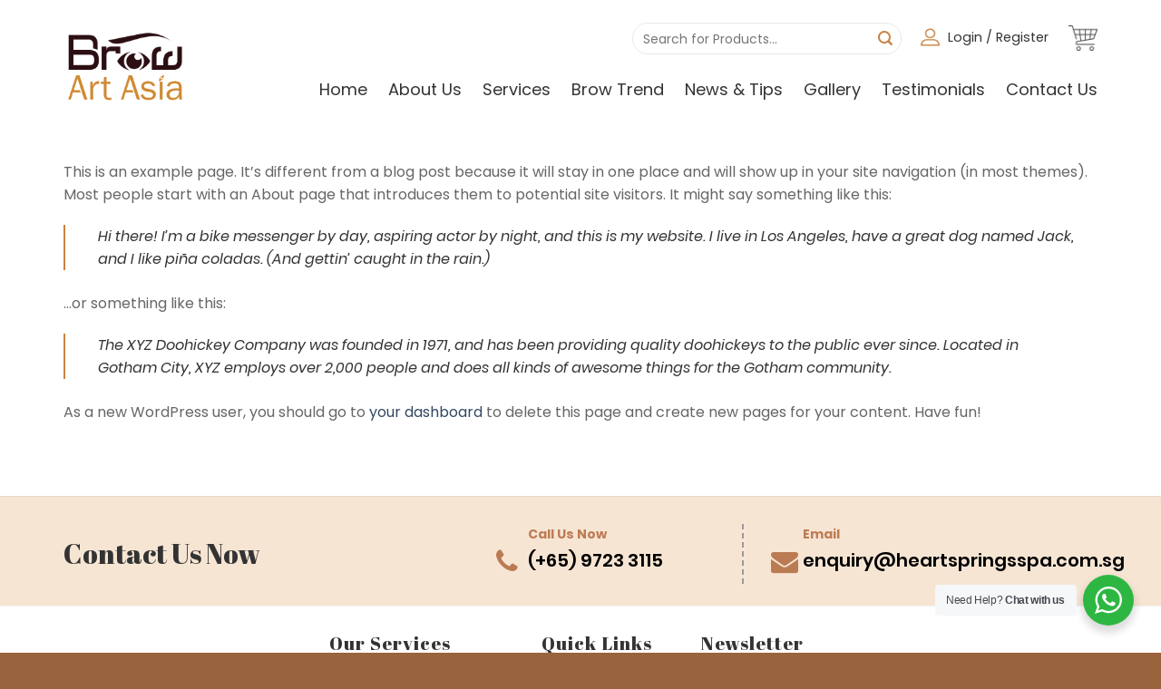

--- FILE ---
content_type: text/html; charset=UTF-8
request_url: https://www.browartasia.com/sample-page/
body_size: 13602
content:
<!DOCTYPE html>
<!--[if IE 9 ]> <html lang="en-US" class="ie9 loading-site no-js"> <![endif]-->
<!--[if IE 8 ]> <html lang="en-US" class="ie8 loading-site no-js"> <![endif]-->
<!--[if (gte IE 9)|!(IE)]><!--><html lang="en-US" class="loading-site no-js"> <!--<![endif]-->
<head>
	<meta charset="UTF-8" />
	<link rel="profile" href="https://gmpg.org/xfn/11" />
	<link rel="pingback" href="https://www.browartasia.com/xmlrpc.php" />

	<script>(function(html){html.className = html.className.replace(/\bno-js\b/,'js')})(document.documentElement);</script>
<title>Sample Page &#8211; Brow Art Asia</title>
<meta name='robots' content='max-image-preview:large' />
<meta name="viewport" content="width=device-width, initial-scale=1, maximum-scale=1" /><link rel='dns-prefetch' href='//fonts.googleapis.com' />
<link rel='dns-prefetch' href='//s.w.org' />
<link rel="alternate" type="application/rss+xml" title="Brow Art Asia &raquo; Feed" href="https://www.browartasia.com/feed/" />
<link rel="alternate" type="application/rss+xml" title="Brow Art Asia &raquo; Comments Feed" href="https://www.browartasia.com/comments/feed/" />
<link rel="alternate" type="application/rss+xml" title="Brow Art Asia &raquo; Sample Page Comments Feed" href="https://www.browartasia.com/sample-page/feed/" />
<script type="text/javascript">
window._wpemojiSettings = {"baseUrl":"https:\/\/s.w.org\/images\/core\/emoji\/14.0.0\/72x72\/","ext":".png","svgUrl":"https:\/\/s.w.org\/images\/core\/emoji\/14.0.0\/svg\/","svgExt":".svg","source":{"concatemoji":"https:\/\/www.browartasia.com\/wp-includes\/js\/wp-emoji-release.min.js?ver=6.0.1"}};
/*! This file is auto-generated */
!function(e,a,t){var n,r,o,i=a.createElement("canvas"),p=i.getContext&&i.getContext("2d");function s(e,t){var a=String.fromCharCode,e=(p.clearRect(0,0,i.width,i.height),p.fillText(a.apply(this,e),0,0),i.toDataURL());return p.clearRect(0,0,i.width,i.height),p.fillText(a.apply(this,t),0,0),e===i.toDataURL()}function c(e){var t=a.createElement("script");t.src=e,t.defer=t.type="text/javascript",a.getElementsByTagName("head")[0].appendChild(t)}for(o=Array("flag","emoji"),t.supports={everything:!0,everythingExceptFlag:!0},r=0;r<o.length;r++)t.supports[o[r]]=function(e){if(!p||!p.fillText)return!1;switch(p.textBaseline="top",p.font="600 32px Arial",e){case"flag":return s([127987,65039,8205,9895,65039],[127987,65039,8203,9895,65039])?!1:!s([55356,56826,55356,56819],[55356,56826,8203,55356,56819])&&!s([55356,57332,56128,56423,56128,56418,56128,56421,56128,56430,56128,56423,56128,56447],[55356,57332,8203,56128,56423,8203,56128,56418,8203,56128,56421,8203,56128,56430,8203,56128,56423,8203,56128,56447]);case"emoji":return!s([129777,127995,8205,129778,127999],[129777,127995,8203,129778,127999])}return!1}(o[r]),t.supports.everything=t.supports.everything&&t.supports[o[r]],"flag"!==o[r]&&(t.supports.everythingExceptFlag=t.supports.everythingExceptFlag&&t.supports[o[r]]);t.supports.everythingExceptFlag=t.supports.everythingExceptFlag&&!t.supports.flag,t.DOMReady=!1,t.readyCallback=function(){t.DOMReady=!0},t.supports.everything||(n=function(){t.readyCallback()},a.addEventListener?(a.addEventListener("DOMContentLoaded",n,!1),e.addEventListener("load",n,!1)):(e.attachEvent("onload",n),a.attachEvent("onreadystatechange",function(){"complete"===a.readyState&&t.readyCallback()})),(e=t.source||{}).concatemoji?c(e.concatemoji):e.wpemoji&&e.twemoji&&(c(e.twemoji),c(e.wpemoji)))}(window,document,window._wpemojiSettings);
</script>
<style type="text/css">
img.wp-smiley,
img.emoji {
	display: inline !important;
	border: none !important;
	box-shadow: none !important;
	height: 1em !important;
	width: 1em !important;
	margin: 0 0.07em !important;
	vertical-align: -0.1em !important;
	background: none !important;
	padding: 0 !important;
}
</style>
	<link rel='stylesheet' id='wp-block-library-css'  href='https://www.browartasia.com/wp-includes/css/dist/block-library/style.min.css?ver=6.0.1' type='text/css' media='all' />
<link rel='stylesheet' id='wc-block-style-css'  href='https://www.browartasia.com/wp-content/plugins/woocommerce/packages/woocommerce-blocks/build/style.css?ver=2.5.16' type='text/css' media='all' />
<link rel='stylesheet' id='nta-css-popup-css'  href='https://www.browartasia.com/wp-content/plugins/wp-whatsapp/assets/dist/css/style.css?ver=6.0.1' type='text/css' media='all' />
<style id='global-styles-inline-css' type='text/css'>
body{--wp--preset--color--black: #000000;--wp--preset--color--cyan-bluish-gray: #abb8c3;--wp--preset--color--white: #ffffff;--wp--preset--color--pale-pink: #f78da7;--wp--preset--color--vivid-red: #cf2e2e;--wp--preset--color--luminous-vivid-orange: #ff6900;--wp--preset--color--luminous-vivid-amber: #fcb900;--wp--preset--color--light-green-cyan: #7bdcb5;--wp--preset--color--vivid-green-cyan: #00d084;--wp--preset--color--pale-cyan-blue: #8ed1fc;--wp--preset--color--vivid-cyan-blue: #0693e3;--wp--preset--color--vivid-purple: #9b51e0;--wp--preset--gradient--vivid-cyan-blue-to-vivid-purple: linear-gradient(135deg,rgba(6,147,227,1) 0%,rgb(155,81,224) 100%);--wp--preset--gradient--light-green-cyan-to-vivid-green-cyan: linear-gradient(135deg,rgb(122,220,180) 0%,rgb(0,208,130) 100%);--wp--preset--gradient--luminous-vivid-amber-to-luminous-vivid-orange: linear-gradient(135deg,rgba(252,185,0,1) 0%,rgba(255,105,0,1) 100%);--wp--preset--gradient--luminous-vivid-orange-to-vivid-red: linear-gradient(135deg,rgba(255,105,0,1) 0%,rgb(207,46,46) 100%);--wp--preset--gradient--very-light-gray-to-cyan-bluish-gray: linear-gradient(135deg,rgb(238,238,238) 0%,rgb(169,184,195) 100%);--wp--preset--gradient--cool-to-warm-spectrum: linear-gradient(135deg,rgb(74,234,220) 0%,rgb(151,120,209) 20%,rgb(207,42,186) 40%,rgb(238,44,130) 60%,rgb(251,105,98) 80%,rgb(254,248,76) 100%);--wp--preset--gradient--blush-light-purple: linear-gradient(135deg,rgb(255,206,236) 0%,rgb(152,150,240) 100%);--wp--preset--gradient--blush-bordeaux: linear-gradient(135deg,rgb(254,205,165) 0%,rgb(254,45,45) 50%,rgb(107,0,62) 100%);--wp--preset--gradient--luminous-dusk: linear-gradient(135deg,rgb(255,203,112) 0%,rgb(199,81,192) 50%,rgb(65,88,208) 100%);--wp--preset--gradient--pale-ocean: linear-gradient(135deg,rgb(255,245,203) 0%,rgb(182,227,212) 50%,rgb(51,167,181) 100%);--wp--preset--gradient--electric-grass: linear-gradient(135deg,rgb(202,248,128) 0%,rgb(113,206,126) 100%);--wp--preset--gradient--midnight: linear-gradient(135deg,rgb(2,3,129) 0%,rgb(40,116,252) 100%);--wp--preset--duotone--dark-grayscale: url('#wp-duotone-dark-grayscale');--wp--preset--duotone--grayscale: url('#wp-duotone-grayscale');--wp--preset--duotone--purple-yellow: url('#wp-duotone-purple-yellow');--wp--preset--duotone--blue-red: url('#wp-duotone-blue-red');--wp--preset--duotone--midnight: url('#wp-duotone-midnight');--wp--preset--duotone--magenta-yellow: url('#wp-duotone-magenta-yellow');--wp--preset--duotone--purple-green: url('#wp-duotone-purple-green');--wp--preset--duotone--blue-orange: url('#wp-duotone-blue-orange');--wp--preset--font-size--small: 13px;--wp--preset--font-size--medium: 20px;--wp--preset--font-size--large: 36px;--wp--preset--font-size--x-large: 42px;}.has-black-color{color: var(--wp--preset--color--black) !important;}.has-cyan-bluish-gray-color{color: var(--wp--preset--color--cyan-bluish-gray) !important;}.has-white-color{color: var(--wp--preset--color--white) !important;}.has-pale-pink-color{color: var(--wp--preset--color--pale-pink) !important;}.has-vivid-red-color{color: var(--wp--preset--color--vivid-red) !important;}.has-luminous-vivid-orange-color{color: var(--wp--preset--color--luminous-vivid-orange) !important;}.has-luminous-vivid-amber-color{color: var(--wp--preset--color--luminous-vivid-amber) !important;}.has-light-green-cyan-color{color: var(--wp--preset--color--light-green-cyan) !important;}.has-vivid-green-cyan-color{color: var(--wp--preset--color--vivid-green-cyan) !important;}.has-pale-cyan-blue-color{color: var(--wp--preset--color--pale-cyan-blue) !important;}.has-vivid-cyan-blue-color{color: var(--wp--preset--color--vivid-cyan-blue) !important;}.has-vivid-purple-color{color: var(--wp--preset--color--vivid-purple) !important;}.has-black-background-color{background-color: var(--wp--preset--color--black) !important;}.has-cyan-bluish-gray-background-color{background-color: var(--wp--preset--color--cyan-bluish-gray) !important;}.has-white-background-color{background-color: var(--wp--preset--color--white) !important;}.has-pale-pink-background-color{background-color: var(--wp--preset--color--pale-pink) !important;}.has-vivid-red-background-color{background-color: var(--wp--preset--color--vivid-red) !important;}.has-luminous-vivid-orange-background-color{background-color: var(--wp--preset--color--luminous-vivid-orange) !important;}.has-luminous-vivid-amber-background-color{background-color: var(--wp--preset--color--luminous-vivid-amber) !important;}.has-light-green-cyan-background-color{background-color: var(--wp--preset--color--light-green-cyan) !important;}.has-vivid-green-cyan-background-color{background-color: var(--wp--preset--color--vivid-green-cyan) !important;}.has-pale-cyan-blue-background-color{background-color: var(--wp--preset--color--pale-cyan-blue) !important;}.has-vivid-cyan-blue-background-color{background-color: var(--wp--preset--color--vivid-cyan-blue) !important;}.has-vivid-purple-background-color{background-color: var(--wp--preset--color--vivid-purple) !important;}.has-black-border-color{border-color: var(--wp--preset--color--black) !important;}.has-cyan-bluish-gray-border-color{border-color: var(--wp--preset--color--cyan-bluish-gray) !important;}.has-white-border-color{border-color: var(--wp--preset--color--white) !important;}.has-pale-pink-border-color{border-color: var(--wp--preset--color--pale-pink) !important;}.has-vivid-red-border-color{border-color: var(--wp--preset--color--vivid-red) !important;}.has-luminous-vivid-orange-border-color{border-color: var(--wp--preset--color--luminous-vivid-orange) !important;}.has-luminous-vivid-amber-border-color{border-color: var(--wp--preset--color--luminous-vivid-amber) !important;}.has-light-green-cyan-border-color{border-color: var(--wp--preset--color--light-green-cyan) !important;}.has-vivid-green-cyan-border-color{border-color: var(--wp--preset--color--vivid-green-cyan) !important;}.has-pale-cyan-blue-border-color{border-color: var(--wp--preset--color--pale-cyan-blue) !important;}.has-vivid-cyan-blue-border-color{border-color: var(--wp--preset--color--vivid-cyan-blue) !important;}.has-vivid-purple-border-color{border-color: var(--wp--preset--color--vivid-purple) !important;}.has-vivid-cyan-blue-to-vivid-purple-gradient-background{background: var(--wp--preset--gradient--vivid-cyan-blue-to-vivid-purple) !important;}.has-light-green-cyan-to-vivid-green-cyan-gradient-background{background: var(--wp--preset--gradient--light-green-cyan-to-vivid-green-cyan) !important;}.has-luminous-vivid-amber-to-luminous-vivid-orange-gradient-background{background: var(--wp--preset--gradient--luminous-vivid-amber-to-luminous-vivid-orange) !important;}.has-luminous-vivid-orange-to-vivid-red-gradient-background{background: var(--wp--preset--gradient--luminous-vivid-orange-to-vivid-red) !important;}.has-very-light-gray-to-cyan-bluish-gray-gradient-background{background: var(--wp--preset--gradient--very-light-gray-to-cyan-bluish-gray) !important;}.has-cool-to-warm-spectrum-gradient-background{background: var(--wp--preset--gradient--cool-to-warm-spectrum) !important;}.has-blush-light-purple-gradient-background{background: var(--wp--preset--gradient--blush-light-purple) !important;}.has-blush-bordeaux-gradient-background{background: var(--wp--preset--gradient--blush-bordeaux) !important;}.has-luminous-dusk-gradient-background{background: var(--wp--preset--gradient--luminous-dusk) !important;}.has-pale-ocean-gradient-background{background: var(--wp--preset--gradient--pale-ocean) !important;}.has-electric-grass-gradient-background{background: var(--wp--preset--gradient--electric-grass) !important;}.has-midnight-gradient-background{background: var(--wp--preset--gradient--midnight) !important;}.has-small-font-size{font-size: var(--wp--preset--font-size--small) !important;}.has-medium-font-size{font-size: var(--wp--preset--font-size--medium) !important;}.has-large-font-size{font-size: var(--wp--preset--font-size--large) !important;}.has-x-large-font-size{font-size: var(--wp--preset--font-size--x-large) !important;}
</style>
<link rel='stylesheet' id='contact-form-7-css'  href='https://www.browartasia.com/wp-content/plugins/contact-form-7/includes/css/styles.css?ver=5.2' type='text/css' media='all' />
<link rel='stylesheet' id='email-subscribers-css'  href='https://www.browartasia.com/wp-content/plugins/email-subscribers/public/css/email-subscribers-public.css' type='text/css' media='all' />
<style id='woocommerce-inline-inline-css' type='text/css'>
.woocommerce form .form-row .required { visibility: visible; }
</style>
<link rel='stylesheet' id='flatsome-icons-css'  href='https://www.browartasia.com/wp-content/themes/flatsome/assets/css/fl-icons.css?ver=3.3' type='text/css' media='all' />
<link rel='stylesheet' id='flatsome-main-css'  href='https://www.browartasia.com/wp-content/themes/flatsome/assets/css/flatsome.css?ver=3.9.0' type='text/css' media='all' />
<link rel='stylesheet' id='flatsome-shop-css'  href='https://www.browartasia.com/wp-content/themes/flatsome/assets/css/flatsome-shop.css?ver=3.9.0' type='text/css' media='all' />
<link rel='stylesheet' id='flatsome-style-css'  href='https://www.browartasia.com/wp-content/themes/flatsome-child/style.css?ver=3.0.6' type='text/css' media='all' />
<link rel='stylesheet' id='flatsome-googlefonts-css'  href='//fonts.googleapis.com/css?family=Abril+Fatface%3Aregular%2Cregular%7CPoppins%3Aregular%2Cregular%2Cregular%7CDancing+Script%3Aregular%2C400&#038;display=swap&#038;ver=3.9' type='text/css' media='all' />
<link rel='stylesheet' id='dashicons-css'  href='https://www.browartasia.com/wp-includes/css/dashicons.min.css?ver=6.0.1' type='text/css' media='all' />
<link rel='stylesheet' id='datetime-style-css'  href='https://www.browartasia.com/wp-content/themes/flatsome-child/libs/datetime/jquery.datetimepicker.min.css?ver=6.0.1' type='text/css' media='all' />
<link rel='stylesheet' id='venobox-style-css'  href='https://www.browartasia.com/wp-content/themes/flatsome-child/libs/venobox/venobox.css?ver=6.0.1' type='text/css' media='all' />
<link rel='stylesheet' id='slick-style-css'  href='https://www.browartasia.com/wp-content/themes/flatsome-child/libs/slick/slick.css?ver=6.0.1' type='text/css' media='all' />
<link rel='stylesheet' id='responsive-css'  href='https://www.browartasia.com/wp-content/themes/flatsome-child/assets/css/responsive.css?ver=6.0.1' type='text/css' media='screen' />
<script type='text/javascript' src='https://www.browartasia.com/wp-includes/js/jquery/jquery.min.js?ver=3.6.0' id='jquery-core-js'></script>
<script type='text/javascript' src='https://www.browartasia.com/wp-includes/js/jquery/jquery-migrate.min.js?ver=3.3.2' id='jquery-migrate-js'></script>
<script type='text/javascript' id='email-subscribers-js-extra'>
/* <![CDATA[ */
var es_data = {"messages":{"es_empty_email_notice":"Please enter email address","es_rate_limit_notice":"You need to wait for sometime before subscribing again","es_single_optin_success_message":"Successfully Subscribed.","es_double_optin_success_message":"Your subscription was successful! Kindly check your mailbox and confirm your subscription. If you don't see the email within a few minutes, check the spam\/junk folder.","es_email_exists_notice":"Email Address already exists!","es_unexpected_error_notice":"Oops.. Unexpected error occurred.","es_invalid_email_notice":"Invalid email address","es_try_later_notice":"Please try after some time"},"es_ajax_url":"https:\/\/www.browartasia.com\/wp-admin\/admin-ajax.php"};
/* ]]> */
</script>
<script type='text/javascript' src='https://www.browartasia.com/wp-content/plugins/email-subscribers/public/js/email-subscribers-public.js' id='email-subscribers-js'></script>
<link rel="https://api.w.org/" href="https://www.browartasia.com/wp-json/" /><link rel="alternate" type="application/json" href="https://www.browartasia.com/wp-json/wp/v2/pages/2" /><link rel="EditURI" type="application/rsd+xml" title="RSD" href="https://www.browartasia.com/xmlrpc.php?rsd" />
<link rel="wlwmanifest" type="application/wlwmanifest+xml" href="https://www.browartasia.com/wp-includes/wlwmanifest.xml" /> 
<meta name="generator" content="WordPress 6.0.1" />
<meta name="generator" content="WooCommerce 4.1.1" />
<link rel="canonical" href="https://www.browartasia.com/sample-page/" />
<link rel='shortlink' href='https://www.browartasia.com/?p=2' />
<link rel="alternate" type="application/json+oembed" href="https://www.browartasia.com/wp-json/oembed/1.0/embed?url=https%3A%2F%2Fwww.browartasia.com%2Fsample-page%2F" />
<link rel="alternate" type="text/xml+oembed" href="https://www.browartasia.com/wp-json/oembed/1.0/embed?url=https%3A%2F%2Fwww.browartasia.com%2Fsample-page%2F&#038;format=xml" />
<style>.bg{opacity: 0; transition: opacity 1s; -webkit-transition: opacity 1s;} .bg-loaded{opacity: 1;}</style><!--[if IE]><link rel="stylesheet" type="text/css" href="https://www.browartasia.com/wp-content/themes/flatsome/assets/css/ie-fallback.css"><script src="//cdnjs.cloudflare.com/ajax/libs/html5shiv/3.6.1/html5shiv.js"></script><script>var head = document.getElementsByTagName('head')[0],style = document.createElement('style');style.type = 'text/css';style.styleSheet.cssText = ':before,:after{content:none !important';head.appendChild(style);setTimeout(function(){head.removeChild(style);}, 0);</script><script src="https://www.browartasia.com/wp-content/themes/flatsome/assets/libs/ie-flexibility.js"></script><![endif]-->	<noscript><style>.woocommerce-product-gallery{ opacity: 1 !important; }</style></noscript>
	<link rel="icon" href="https://www.browartasia.com/wp-content/uploads/2020/09/cropped-logo-1-32x32.png" sizes="32x32" />
<link rel="icon" href="https://www.browartasia.com/wp-content/uploads/2020/09/cropped-logo-1-192x192.png" sizes="192x192" />
<link rel="apple-touch-icon" href="https://www.browartasia.com/wp-content/uploads/2020/09/cropped-logo-1-180x180.png" />
<meta name="msapplication-TileImage" content="https://www.browartasia.com/wp-content/uploads/2020/09/cropped-logo-1-270x270.png" />
<style id="custom-css" type="text/css">:root {--primary-color: #c98341;}.full-width .ubermenu-nav, .container, .row{max-width: 1170px}.row.row-collapse{max-width: 1140px}.row.row-small{max-width: 1162.5px}.row.row-large{max-width: 1200px}.header-main{height: 147px}#logo img{max-height: 147px}#logo{width:138px;}#logo img{padding:9px 0;}.header-top{min-height: 30px}.has-transparent + .page-title:first-of-type,.has-transparent + #main > .page-title,.has-transparent + #main > div > .page-title,.has-transparent + #main .page-header-wrapper:first-of-type .page-title{padding-top: 147px;}.header.show-on-scroll,.stuck .header-main{height:70px!important}.stuck #logo img{max-height: 70px!important}.search-form{ width: 54%;}.header-bottom {background-color: #f1f1f1}.header-main .nav > li > a{line-height: 16px }.header-wrapper:not(.stuck) .header-main .header-nav{margin-top: 50px }.stuck .header-main .nav > li > a{line-height: 50px }@media (max-width: 549px) {.header-main{height: 70px}#logo img{max-height: 70px}}.nav-dropdown-has-arrow li.has-dropdown:before{border-bottom-color: #ffffff;}.nav .nav-dropdown{border-color: #ffffff }.nav-dropdown{border-radius:5px}.nav-dropdown{font-size:100%}.nav-dropdown-has-arrow li.has-dropdown:after{border-bottom-color: #ffffff;}.nav .nav-dropdown{background-color: #ffffff}/* Color */.accordion-title.active, .has-icon-bg .icon .icon-inner,.logo a, .primary.is-underline, .primary.is-link, .badge-outline .badge-inner, .nav-outline > li.active> a,.nav-outline >li.active > a, .cart-icon strong,[data-color='primary'], .is-outline.primary{color: #c98341;}/* Color !important */[data-text-color="primary"]{color: #c98341!important;}/* Background Color */[data-text-bg="primary"]{background-color: #c98341;}/* Background */.scroll-to-bullets a,.featured-title, .label-new.menu-item > a:after, .nav-pagination > li > .current,.nav-pagination > li > span:hover,.nav-pagination > li > a:hover,.has-hover:hover .badge-outline .badge-inner,button[type="submit"], .button.wc-forward:not(.checkout):not(.checkout-button), .button.submit-button, .button.primary:not(.is-outline),.featured-table .title,.is-outline:hover, .has-icon:hover .icon-label,.nav-dropdown-bold .nav-column li > a:hover, .nav-dropdown.nav-dropdown-bold > li > a:hover, .nav-dropdown-bold.dark .nav-column li > a:hover, .nav-dropdown.nav-dropdown-bold.dark > li > a:hover, .is-outline:hover, .tagcloud a:hover,.grid-tools a, input[type='submit']:not(.is-form), .box-badge:hover .box-text, input.button.alt,.nav-box > li > a:hover,.nav-box > li.active > a,.nav-pills > li.active > a ,.current-dropdown .cart-icon strong, .cart-icon:hover strong, .nav-line-bottom > li > a:before, .nav-line-grow > li > a:before, .nav-line > li > a:before,.banner, .header-top, .slider-nav-circle .flickity-prev-next-button:hover svg, .slider-nav-circle .flickity-prev-next-button:hover .arrow, .primary.is-outline:hover, .button.primary:not(.is-outline), input[type='submit'].primary, input[type='submit'].primary, input[type='reset'].button, input[type='button'].primary, .badge-inner{background-color: #c98341;}/* Border */.nav-vertical.nav-tabs > li.active > a,.scroll-to-bullets a.active,.nav-pagination > li > .current,.nav-pagination > li > span:hover,.nav-pagination > li > a:hover,.has-hover:hover .badge-outline .badge-inner,.accordion-title.active,.featured-table,.is-outline:hover, .tagcloud a:hover,blockquote, .has-border, .cart-icon strong:after,.cart-icon strong,.blockUI:before, .processing:before,.loading-spin, .slider-nav-circle .flickity-prev-next-button:hover svg, .slider-nav-circle .flickity-prev-next-button:hover .arrow, .primary.is-outline:hover{border-color: #c98341}.nav-tabs > li.active > a{border-top-color: #c98341}.widget_shopping_cart_content .blockUI.blockOverlay:before { border-left-color: #c98341 }.woocommerce-checkout-review-order .blockUI.blockOverlay:before { border-left-color: #c98341 }/* Fill */.slider .flickity-prev-next-button:hover svg,.slider .flickity-prev-next-button:hover .arrow{fill: #c98341;}/* Background Color */[data-icon-label]:after, .secondary.is-underline:hover,.secondary.is-outline:hover,.icon-label,.button.secondary:not(.is-outline),.button.alt:not(.is-outline), .badge-inner.on-sale, .button.checkout, .single_add_to_cart_button{ background-color:#99633d; }[data-text-bg="secondary"]{background-color: #99633d;}/* Color */.secondary.is-underline,.secondary.is-link, .secondary.is-outline,.stars a.active, .star-rating:before, .woocommerce-page .star-rating:before,.star-rating span:before, .color-secondary{color: #99633d}/* Color !important */[data-text-color="secondary"]{color: #99633d!important;}/* Border */.secondary.is-outline:hover{border-color:#99633d}.alert.is-underline:hover,.alert.is-outline:hover,.alert{background-color: #ff0000}.alert.is-link, .alert.is-outline, .color-alert{color: #ff0000;}/* Color !important */[data-text-color="alert"]{color: #ff0000!important;}/* Background Color */[data-text-bg="alert"]{background-color: #ff0000;}body{font-size: 100%;}@media screen and (max-width: 549px){body{font-size: 100%;}}body{font-family:"Poppins", sans-serif}body{font-weight: 0}body{color: #666666}.nav > li > a {font-family:"Poppins", sans-serif;}.nav > li > a {font-weight: 0;}h1,h2,h3,h4,h5,h6,.heading-font, .off-canvas-center .nav-sidebar.nav-vertical > li > a{font-family: "Abril Fatface", sans-serif;}h1,h2,h3,h4,h5,h6,.heading-font,.banner h1,.banner h2{font-weight: 0;}h1,h2,h3,h4,h5,h6,.heading-font{color: #333333;}.alt-font{font-family: "Dancing Script", sans-serif;}.alt-font{font-weight: 400!important;}.header:not(.transparent) .header-nav.nav > li > a {color: #333333;}.header:not(.transparent) .header-nav.nav > li > a:hover,.header:not(.transparent) .header-nav.nav > li.active > a,.header:not(.transparent) .header-nav.nav > li.current > a,.header:not(.transparent) .header-nav.nav > li > a.active,.header:not(.transparent) .header-nav.nav > li > a.current{color: #c88342;}.header-nav.nav-line-bottom > li > a:before,.header-nav.nav-line-grow > li > a:before,.header-nav.nav-line > li > a:before,.header-nav.nav-box > li > a:hover,.header-nav.nav-box > li.active > a,.header-nav.nav-pills > li > a:hover,.header-nav.nav-pills > li.active > a{color:#FFF!important;background-color: #c88342;}@media screen and (min-width: 550px){.products .box-vertical .box-image{min-width: 600px!important;width: 600px!important;}}.footer-1{background-color: #f7e5d4}.footer-2{background-color: #ffffff}.absolute-footer, html{background-color: #99633d}button[name='update_cart'] { display: none; }.label-new.menu-item > a:after{content:"New";}.label-hot.menu-item > a:after{content:"Hot";}.label-sale.menu-item > a:after{content:"Sale";}.label-popular.menu-item > a:after{content:"Popular";}</style></head>

<body class="page-template-default page page-id-2 theme-flatsome woocommerce-no-js lightbox">


<a class="skip-link screen-reader-text" href="#main">Skip to content</a>

<div id="wrapper">

	
	<header id="header" class="header has-sticky sticky-jump">
		<div class="header-wrapper">
			<div id="masthead" class="header-main ">
      <div class="header-inner flex-row container logo-left medium-logo-center" role="navigation">

          <!-- Logo -->
          <div id="logo" class="flex-col logo">
            <!-- Header logo -->
<a href="https://www.browartasia.com/" title="Brow Art Asia" rel="home">
    <img width="138" height="147" src="https://www.browartasia.com/wp-content/uploads/2020/08/Brow-Art-Asia-Logo-FINAL-24092016.png" class="header_logo header-logo" alt="Brow Art Asia"/><img  width="138" height="147" src="https://www.browartasia.com/wp-content/uploads/2020/08/Brow-Art-Asia-Logo-FINAL-24092016.png" class="header-logo-dark" alt="Brow Art Asia"/></a>
          </div>

          <!-- Mobile Left Elements -->
          <div class="flex-col show-for-medium flex-left">
            <ul class="mobile-nav nav nav-left ">
              <li class="nav-icon has-icon">
  		<a href="#" data-open="#main-menu" data-pos="left" data-bg="main-menu-overlay" data-color="" class="is-small" aria-label="Menu" aria-controls="main-menu" aria-expanded="false">
		
		  <i class="icon-menu" ></i>
		  		</a>
	</li>            </ul>
          </div>

          <!-- Left Elements -->
          <div class="flex-col hide-for-medium flex-left
            flex-grow">
            <ul class="header-nav header-nav-main nav nav-left  nav-size-medium nav-spacing-medium" >
              <li class="header-search-form search-form html relative has-icon">
	<div class="header-search-form-wrapper">
		<div class="searchform-wrapper ux-search-box relative form-flat is-normal"><form role="search" method="get" class="searchform" action="https://www.browartasia.com/">
	<div class="flex-row relative">
						<div class="flex-col flex-grow">
			<label class="screen-reader-text" for="woocommerce-product-search-field-0">Search for:</label>
			<input type="search" id="woocommerce-product-search-field-0" class="search-field mb-0" placeholder="Search for Products..." value="" name="s" />
			<input type="hidden" name="post_type" value="product" />
					</div><!-- .flex-col -->
		<div class="flex-col">
			<button type="submit" value="Search" class="ux-search-submit submit-button secondary button icon mb-0">
				<i class="icon-search" ></i>			</button>
		</div><!-- .flex-col -->
	</div><!-- .flex-row -->
	<div class="live-search-results text-left z-top"></div>
</form>
</div>	</div>
</li><li class="account-item has-icon
    "
>

<a href="https://www.browartasia.com/my-account/"
    class="nav-top-link nav-top-not-logged-in is-small"
      >
    <span>
    Login     / Register  </span>
  
</a><!-- .account-login-link -->



</li>
<li class="cart-item has-icon">

<a href="https://www.browartasia.com/cart/" title="Cart" class="header-cart-link is-small">



  <span class="image-icon header-cart-icon" data-icon-label="0">
    <img class="cart-img-icon" alt="Cart" src="https://www.browartasia.com/wp-content/uploads/2020/07/cart-icon.png"/>
  </span><!-- .cart-img-inner -->
</a>


</li>
            </ul>
          </div>

          <!-- Right Elements -->
          <div class="flex-col hide-for-medium flex-right">
            <ul class="header-nav header-nav-main nav nav-right  nav-size-medium nav-spacing-medium">
              <li id="menu-item-17" class="menu-item menu-item-type-post_type menu-item-object-page menu-item-home  menu-item-17"><a href="https://www.browartasia.com/" class="nav-top-link">Home</a></li>
<li id="menu-item-18" class="menu-item menu-item-type-post_type menu-item-object-page  menu-item-18"><a href="https://www.browartasia.com/about/" class="nav-top-link">About Us</a></li>
<li id="menu-item-278" class="menu-item menu-item-type-post_type menu-item-object-page menu-item-has-children  menu-item-278 has-dropdown"><a href="https://www.browartasia.com/services/" class="nav-top-link">Services<i class="icon-angle-down" ></i></a>
<ul class='nav-dropdown nav-dropdown-default'>
	<li id="menu-item-316" class="menu-item menu-item-type-post_type menu-item-object-page  menu-item-316"><a href="https://www.browartasia.com/services/eyebrow-embroidery/">Eyebrow Embroidery</a></li>
	<li id="menu-item-337" class="menu-item menu-item-type-post_type menu-item-object-page  menu-item-337"><a href="https://www.browartasia.com/services/eyelash-extension/">Eyelash Extension</a></li>
	<li id="menu-item-338" class="menu-item menu-item-type-post_type menu-item-object-page  menu-item-338"><a href="https://www.browartasia.com/services/eyeliner-embroidery/">Eyeliner Embroidery</a></li>
	<li id="menu-item-339" class="menu-item menu-item-type-post_type menu-item-object-page  menu-item-339"><a href="https://www.browartasia.com/services/lip-growth-treatment/">Lip Growth Treatment</a></li>
	<li id="menu-item-533" class="menu-item menu-item-type-post_type menu-item-object-page  menu-item-533"><a href="https://www.browartasia.com/services/facial-treatment/">Facial Treatment</a></li>
	<li id="menu-item-340" class="menu-item menu-item-type-post_type menu-item-object-page  menu-item-340"><a href="https://www.browartasia.com/services/slimming/">Slimming</a></li>
	<li id="menu-item-341" class="menu-item menu-item-type-post_type menu-item-object-page  menu-item-341"><a href="https://www.browartasia.com/services/hair-removal/">Hair Removal</a></li>
	<li id="menu-item-10342" class="menu-item menu-item-type-post_type menu-item-object-page  menu-item-10342"><a href="https://www.browartasia.com/services/head-bojin/">Head Bojin</a></li>
	<li id="menu-item-10343" class="menu-item menu-item-type-post_type menu-item-object-page  menu-item-10343"><a href="https://www.browartasia.com/services/face-bojin/">Face Bojin</a></li>
</ul>
</li>
<li id="menu-item-258" class="menu-item menu-item-type-taxonomy menu-item-object-category  menu-item-258"><a href="https://www.browartasia.com/category/brow-trend/" class="nav-top-link">Brow Trend</a></li>
<li id="menu-item-192" class="menu-item menu-item-type-taxonomy menu-item-object-category  menu-item-192"><a href="https://www.browartasia.com/category/new-tips/" class="nav-top-link">News &#038; Tips</a></li>
<li id="menu-item-21" class="menu-item menu-item-type-post_type menu-item-object-page  menu-item-21"><a href="https://www.browartasia.com/gallery/" class="nav-top-link">Gallery</a></li>
<li id="menu-item-157" class="menu-item menu-item-type-post_type menu-item-object-page  menu-item-157"><a href="https://www.browartasia.com/testimonials/" class="nav-top-link">Testimonials</a></li>
<li id="menu-item-22" class="menu-item menu-item-type-post_type menu-item-object-page  menu-item-22"><a href="https://www.browartasia.com/contact/" class="nav-top-link">Contact Us</a></li>
            </ul>
          </div>

          <!-- Mobile Right Elements -->
          <div class="flex-col show-for-medium flex-right">
            <ul class="mobile-nav nav nav-right ">
              <li class="cart-item has-icon">

      <a href="https://www.browartasia.com/cart/" title="Cart" class="header-cart-link is-small">
  
  <span class="image-icon header-cart-icon" data-icon-label="0">
    <img class="cart-img-icon" alt="Cart" src="https://www.browartasia.com/wp-content/uploads/2020/07/cart-icon.png"/>
  </span><!-- .cart-img-inner -->
</a>

</li>
            </ul>
          </div>

      </div><!-- .header-inner -->
     
      </div><!-- .header-main -->
<div class="header-bg-container fill"><div class="header-bg-image fill"></div><div class="header-bg-color fill"></div></div><!-- .header-bg-container -->		</div><!-- header-wrapper-->
	</header>

	
	<main id="main" class="">
<div id="content" class="content-area page-wrapper" role="main">
	<div class="row row-main">
		<div class="large-12 col">
			<div class="col-inner">
				
				
														
						
<p>This is an example page. It&#8217;s different from a blog post because it will stay in one place and will show up in your site navigation (in most themes). Most people start with an About page that introduces them to potential site visitors. It might say something like this:</p>



<blockquote class="wp-block-quote"><p>Hi there! I&#8217;m a bike messenger by day, aspiring actor by night, and this is my website. I live in Los Angeles, have a great dog named Jack, and I like pi&#241;a coladas. (And gettin&#8217; caught in the rain.)</p></blockquote>



<p>&#8230;or something like this:</p>



<blockquote class="wp-block-quote"><p>The XYZ Doohickey Company was founded in 1971, and has been providing quality doohickeys to the public ever since. Located in Gotham City, XYZ employs over 2,000 people and does all kinds of awesome things for the Gotham community.</p></blockquote>



<p>As a new WordPress user, you should go to <a href="https://www.browartasia.com/wp-admin/">your dashboard</a> to delete this page and create new pages for your content. Have fun!</p>

						
												</div><!-- .col-inner -->
		</div><!-- .large-12 -->
	</div><!-- .row -->
</div>


</main><!-- #main -->
<div class="list-contact">
	<ul>
							</ul>
</div>
<footer id="footer" class="footer-wrapper">

	
<!-- FOOTER 1 -->
<div class="footer-widgets footer footer-1">
		<div class="row large-columns-3 mb-0">
	   		<div id="text-2" class="col pb-0 widget widget_text">			<div class="textwidget"><p>Contact Us Now</p>
</div>
		</div><div id="custom_html-3" class="widget_text col pb-0 widget widget_custom_html"><div class="textwidget custom-html-widget"><ul class="if-round1">
<li>
<div class="if-icon1"><i class="fa fa-phone">1</i></div>
<div class="if-content1">
<h3>Call Us Now</h3>
<p><a href="tel:97233115"> (+65) 9723 3115</a></p>
</div>
</li>
</ul></div></div><div id="custom_html-4" class="widget_text col pb-0 widget widget_custom_html"><div class="textwidget custom-html-widget"><ul class="if-round1">
<li>
<div class="if-icon1"><i class="fa fa-envelope">1</i></div>
<div class="if-content1">
<h3>Email</h3>
<p><a href="/cdn-cgi/l/email-protection#fd98938c88948f84bd95989c8f898e8d8f94939a8e8e8d9cd39e9290d38e9a">  <span class="__cf_email__" data-cfemail="99fcf7e8ecf0ebe0d9f1fcf8ebedeae9ebf0f7feeaeae9f8b7faf6f4b7eafe">[email&#160;protected]</span></a></p>
</div>
</li>
</ul></div></div>        
		</div><!-- end row -->
</div><!-- footer 1 -->


<!-- FOOTER 2 -->
<div class="footer-widgets footer footer-2 ">
		<div class="row large-columns-4 mb-0">
	   		<div id="media_image-2" class="col pb-0 widget widget_media_image"><a href="https://www.browartasia.com/"><img width="6496" height="3898" src="https://www.browartasia.com/wp-content/uploads/2020/08/Brow-Art-Asia-Logo-FINAL-24092016.png" class="image wp-image-590  attachment-full size-full" alt="" loading="lazy" style="max-width: 100%; height: auto;" srcset="https://www.browartasia.com/wp-content/uploads/2020/08/Brow-Art-Asia-Logo-FINAL-24092016.png 6496w, https://www.browartasia.com/wp-content/uploads/2020/08/Brow-Art-Asia-Logo-FINAL-24092016-300x180.png 300w, https://www.browartasia.com/wp-content/uploads/2020/08/Brow-Art-Asia-Logo-FINAL-24092016-1024x614.png 1024w, https://www.browartasia.com/wp-content/uploads/2020/08/Brow-Art-Asia-Logo-FINAL-24092016-768x461.png 768w, https://www.browartasia.com/wp-content/uploads/2020/08/Brow-Art-Asia-Logo-FINAL-24092016-1536x922.png 1536w, https://www.browartasia.com/wp-content/uploads/2020/08/Brow-Art-Asia-Logo-FINAL-24092016-2048x1229.png 2048w, https://www.browartasia.com/wp-content/uploads/2020/08/Brow-Art-Asia-Logo-FINAL-24092016-600x360.png 600w" sizes="(max-width: 6496px) 100vw, 6496px" /></a></div><div id="nav_menu-2" class="col pb-0 widget widget_nav_menu"><span class="widget-title">Our Services</span><div class="is-divider small"></div><div class="menu-our-services-container"><ul id="menu-our-services" class="menu"><li id="menu-item-344" class="menu-item menu-item-type-post_type menu-item-object-page menu-item-344"><a href="https://www.browartasia.com/services/eyebrow-embroidery/">Eyebrow Embroidery</a></li>
<li id="menu-item-345" class="menu-item menu-item-type-post_type menu-item-object-page menu-item-345"><a href="https://www.browartasia.com/services/eyelash-extension/">Eyelash Extension</a></li>
<li id="menu-item-346" class="menu-item menu-item-type-post_type menu-item-object-page menu-item-346"><a href="https://www.browartasia.com/services/eyeliner-embroidery/">Eyeliner Embroidery</a></li>
<li id="menu-item-347" class="menu-item menu-item-type-post_type menu-item-object-page menu-item-347"><a href="https://www.browartasia.com/services/lip-growth-treatment/">Lip Growth Treatment</a></li>
<li id="menu-item-354" class="menu-item menu-item-type-post_type menu-item-object-page menu-item-354"><a href="https://www.browartasia.com/services/facial-treatment/">Facial Treatment</a></li>
<li id="menu-item-348" class="menu-item menu-item-type-post_type menu-item-object-page menu-item-348"><a href="https://www.browartasia.com/services/slimming/">Slimming</a></li>
<li id="menu-item-349" class="menu-item menu-item-type-post_type menu-item-object-page menu-item-349"><a href="https://www.browartasia.com/services/hair-removal/">Hair Removal</a></li>
<li id="menu-item-10330" class="menu-item menu-item-type-post_type menu-item-object-page menu-item-10330"><a href="https://www.browartasia.com/services/head-bojin/">Head Bojin</a></li>
<li id="menu-item-10331" class="menu-item menu-item-type-post_type menu-item-object-page menu-item-10331"><a href="https://www.browartasia.com/services/face-bojin/">Face Bojin</a></li>
</ul></div></div><div id="nav_menu-3" class="col pb-0 widget widget_nav_menu"><span class="widget-title">Quick Links</span><div class="is-divider small"></div><div class="menu-quick-links-container"><ul id="menu-quick-links" class="menu"><li id="menu-item-454" class="menu-item menu-item-type-post_type menu-item-object-page menu-item-home menu-item-454"><a href="https://www.browartasia.com/">Home</a></li>
<li id="menu-item-455" class="menu-item menu-item-type-post_type menu-item-object-page menu-item-455"><a href="https://www.browartasia.com/about/">About Us</a></li>
<li id="menu-item-456" class="menu-item menu-item-type-post_type menu-item-object-page menu-item-456"><a href="https://www.browartasia.com/services/">Services</a></li>
<li id="menu-item-457" class="menu-item menu-item-type-taxonomy menu-item-object-category menu-item-457"><a href="https://www.browartasia.com/category/brow-trend/">Brow Trend</a></li>
<li id="menu-item-458" class="menu-item menu-item-type-post_type menu-item-object-page menu-item-458"><a href="https://www.browartasia.com/gallery/">Gallery</a></li>
<li id="menu-item-459" class="menu-item menu-item-type-post_type menu-item-object-page menu-item-459"><a href="https://www.browartasia.com/testimonials/">Testimonials</a></li>
<li id="menu-item-498" class="menu-item menu-item-type-custom menu-item-object-custom menu-item-498"><a target="_blank" rel="noopener" href="https://browartasia.com/promotion.php/">Promotion</a></li>
<li id="menu-item-460" class="menu-item menu-item-type-post_type menu-item-object-page menu-item-460"><a href="https://www.browartasia.com/contact/">Contact Us</a></li>
</ul></div></div>
		<div id="block_widget-2" class="col pb-0 widget block_widget">
		<span class="widget-title">Newsletter</span><div class="is-divider small"></div>
		<p><strong class="sub-title-email">Get notified about new amazing Services</strong>

        <div class="emaillist">
            <form action="#" method="post" class="es_subscription_form es_shortcode_form" id="es_subscription_form_1768416655" data-source="ig-es" >
				                    <div class="es_caption">Get notified about new amazing Services</div>
												<div class="es-field-wrap"><label><input class="es_required_field es_txt_email" type="email" name="email" value="" placeholder="Enter Your Mail" required/></label></div>				<input type="hidden" name="lists[]" value="2" />				<input type="hidden" name="form_id" value="1" />
                <input type="hidden" name="es_email_page" value="2"/>
                <input type="hidden" name="es_email_page_url" value="https://www.browartasia.com/sample-page/"/>
                <input type="hidden" name="status" value="Unconfirmed"/>
                <input type="hidden" name="es-subscribe" id="es-subscribe" value="ae02b4e79e"/>
                <label style="position:absolute;top:-99999px;left:-99999px;z-index:-99;"><input type="text" name="es_hp_34337e92de" class="es_required_field" tabindex="-1" autocomplete="-1"/></label>
								                <input type="submit" name="submit" class="es_subscription_form_submit es_submit_button es_textbox_button" id="es_subscription_form_submit_1768416655" value="Submit"/>


				                <span class="es_spinner_image" id="spinner-image"><img src="https://www.browartasia.com/wp-content/plugins/email-subscribers/public/images/spinner.gif"/></span>

            </form>

            <span class="es_subscription_message success" id="es_subscription_message_1768416655"></span>
        </div>

		</p>
<div class="folows"><span>Follow Us</span></p>
<div class="social-icons follow-icons" ><a href="###" target="_blank" data-label="Facebook"  rel="noopener noreferrer nofollow" class="icon plain facebook tooltip" title="Follow on Facebook"><i class="icon-facebook" ></i></a><a href="###" target="_blank" rel="noopener noreferrer nofollow" data-label="Instagram" class="icon plain  instagram tooltip" title="Follow on Instagram"><i class="icon-instagram" ></i></a></div>

</div>
		</div>
		        
		</div><!-- end row -->
		
</div><!-- end footer 2 -->



<div class="absolute-footer dark medium-text-center text-center">
  <div class="container clearfix">

    
    <div class="footer-primary pull-left">
            <div class="copyright-footer">
        Copyright © 2023 Browartasia (GST Reg. No: 201633845K). All rights reserved.      </div>
          </div><!-- .left -->
  </div><!-- .container -->
</div><!-- .absolute-footer -->
<a href="#top" class="back-to-top button icon invert plain fixed bottom z-1 is-outline hide-for-medium circle" id="top-link"><i class="icon-angle-up" ></i></a>

</footer><!-- .footer-wrapper -->

</div><!-- #wrapper -->

<!-- Mobile Sidebar -->
<div id="main-menu" class="mobile-sidebar no-scrollbar mfp-hide">
    <div class="sidebar-menu no-scrollbar ">
        <ul class="nav nav-sidebar  nav-vertical nav-uppercase">
              <li class="header-search-form search-form html relative has-icon">
	<div class="header-search-form-wrapper">
		<div class="searchform-wrapper ux-search-box relative form-flat is-normal"><form role="search" method="get" class="searchform" action="https://www.browartasia.com/">
	<div class="flex-row relative">
						<div class="flex-col flex-grow">
			<label class="screen-reader-text" for="woocommerce-product-search-field-1">Search for:</label>
			<input type="search" id="woocommerce-product-search-field-1" class="search-field mb-0" placeholder="Search for Products..." value="" name="s" />
			<input type="hidden" name="post_type" value="product" />
					</div><!-- .flex-col -->
		<div class="flex-col">
			<button type="submit" value="Search" class="ux-search-submit submit-button secondary button icon mb-0">
				<i class="icon-search" ></i>			</button>
		</div><!-- .flex-col -->
	</div><!-- .flex-row -->
	<div class="live-search-results text-left z-top"></div>
</form>
</div>	</div>
</li><li class="menu-item menu-item-type-post_type menu-item-object-page menu-item-home menu-item-17"><a href="https://www.browartasia.com/" class="nav-top-link">Home</a></li>
<li class="menu-item menu-item-type-post_type menu-item-object-page menu-item-18"><a href="https://www.browartasia.com/about/" class="nav-top-link">About Us</a></li>
<li class="menu-item menu-item-type-post_type menu-item-object-page menu-item-has-children menu-item-278"><a href="https://www.browartasia.com/services/" class="nav-top-link">Services</a>
<ul class=children>
	<li class="menu-item menu-item-type-post_type menu-item-object-page menu-item-316"><a href="https://www.browartasia.com/services/eyebrow-embroidery/">Eyebrow Embroidery</a></li>
	<li class="menu-item menu-item-type-post_type menu-item-object-page menu-item-337"><a href="https://www.browartasia.com/services/eyelash-extension/">Eyelash Extension</a></li>
	<li class="menu-item menu-item-type-post_type menu-item-object-page menu-item-338"><a href="https://www.browartasia.com/services/eyeliner-embroidery/">Eyeliner Embroidery</a></li>
	<li class="menu-item menu-item-type-post_type menu-item-object-page menu-item-339"><a href="https://www.browartasia.com/services/lip-growth-treatment/">Lip Growth Treatment</a></li>
	<li class="menu-item menu-item-type-post_type menu-item-object-page menu-item-533"><a href="https://www.browartasia.com/services/facial-treatment/">Facial Treatment</a></li>
	<li class="menu-item menu-item-type-post_type menu-item-object-page menu-item-340"><a href="https://www.browartasia.com/services/slimming/">Slimming</a></li>
	<li class="menu-item menu-item-type-post_type menu-item-object-page menu-item-341"><a href="https://www.browartasia.com/services/hair-removal/">Hair Removal</a></li>
	<li class="menu-item menu-item-type-post_type menu-item-object-page menu-item-10342"><a href="https://www.browartasia.com/services/head-bojin/">Head Bojin</a></li>
	<li class="menu-item menu-item-type-post_type menu-item-object-page menu-item-10343"><a href="https://www.browartasia.com/services/face-bojin/">Face Bojin</a></li>
</ul>
</li>
<li class="menu-item menu-item-type-taxonomy menu-item-object-category menu-item-258"><a href="https://www.browartasia.com/category/brow-trend/" class="nav-top-link">Brow Trend</a></li>
<li class="menu-item menu-item-type-taxonomy menu-item-object-category menu-item-192"><a href="https://www.browartasia.com/category/new-tips/" class="nav-top-link">News &#038; Tips</a></li>
<li class="menu-item menu-item-type-post_type menu-item-object-page menu-item-21"><a href="https://www.browartasia.com/gallery/" class="nav-top-link">Gallery</a></li>
<li class="menu-item menu-item-type-post_type menu-item-object-page menu-item-157"><a href="https://www.browartasia.com/testimonials/" class="nav-top-link">Testimonials</a></li>
<li class="menu-item menu-item-type-post_type menu-item-object-page menu-item-22"><a href="https://www.browartasia.com/contact/" class="nav-top-link">Contact Us</a></li>
<li class="account-item has-icon menu-item">
<a href="https://www.browartasia.com/my-account/"
    class="nav-top-link nav-top-not-logged-in">
    <span class="header-account-title">
    Login  </span>
</a><!-- .account-login-link -->

</li>
<li class="html header-button-1">
	<div class="header-button">
	<a href="https://www.browartasia.com/shop/" class="button primary"  style="border-radius:99px;">
    <span>Shop Now</span>
  </a>
	</div>
</li>


        </ul>
    </div><!-- inner -->
</div><!-- #mobile-menu -->
<div id="wa"></div>	<script data-cfasync="false" src="/cdn-cgi/scripts/5c5dd728/cloudflare-static/email-decode.min.js"></script><script type="text/javascript">
		var c = document.body.className;
		c = c.replace(/woocommerce-no-js/, 'woocommerce-js');
		document.body.className = c;
	</script>
	<script type='text/javascript' id='contact-form-7-js-extra'>
/* <![CDATA[ */
var wpcf7 = {"apiSettings":{"root":"https:\/\/www.browartasia.com\/wp-json\/contact-form-7\/v1","namespace":"contact-form-7\/v1"}};
/* ]]> */
</script>
<script type='text/javascript' src='https://www.browartasia.com/wp-content/plugins/contact-form-7/includes/js/scripts.js?ver=5.2' id='contact-form-7-js'></script>
<script type='text/javascript' src='https://www.browartasia.com/wp-content/plugins/woocommerce/assets/js/jquery-blockui/jquery.blockUI.min.js?ver=2.70' id='jquery-blockui-js'></script>
<script type='text/javascript' src='https://www.browartasia.com/wp-content/plugins/woocommerce/assets/js/js-cookie/js.cookie.min.js?ver=2.1.4' id='js-cookie-js'></script>
<script type='text/javascript' id='woocommerce-js-extra'>
/* <![CDATA[ */
var woocommerce_params = {"ajax_url":"\/wp-admin\/admin-ajax.php","wc_ajax_url":"\/?wc-ajax=%%endpoint%%"};
/* ]]> */
</script>
<script type='text/javascript' src='https://www.browartasia.com/wp-content/plugins/woocommerce/assets/js/frontend/woocommerce.min.js?ver=4.1.1' id='woocommerce-js'></script>
<script type='text/javascript' id='wc-cart-fragments-js-extra'>
/* <![CDATA[ */
var wc_cart_fragments_params = {"ajax_url":"\/wp-admin\/admin-ajax.php","wc_ajax_url":"\/?wc-ajax=%%endpoint%%","cart_hash_key":"wc_cart_hash_58dcc18811f696c39a635c1d860b2930","fragment_name":"wc_fragments_58dcc18811f696c39a635c1d860b2930","request_timeout":"5000"};
/* ]]> */
</script>
<script type='text/javascript' src='https://www.browartasia.com/wp-content/plugins/woocommerce/assets/js/frontend/cart-fragments.min.js?ver=4.1.1' id='wc-cart-fragments-js'></script>
<script type='text/javascript' src='https://www.browartasia.com/wp-content/plugins/wp-whatsapp/assets/dist/js/njt-whatsapp.js?ver=3.7.2' id='nta-wa-libs-js'></script>
<script type='text/javascript' id='nta-js-global-js-extra'>
/* <![CDATA[ */
var njt_wa_global = {"ajax_url":"https:\/\/www.browartasia.com\/wp-admin\/admin-ajax.php","nonce":"c40f0e4f00","defaultAvatarSVG":"<svg width=\"48px\" height=\"48px\" class=\"nta-whatsapp-default-avatar\" version=\"1.1\" id=\"Layer_1\" xmlns=\"http:\/\/www.w3.org\/2000\/svg\" xmlns:xlink=\"http:\/\/www.w3.org\/1999\/xlink\" x=\"0px\" y=\"0px\"\n            viewBox=\"0 0 512 512\" style=\"enable-background:new 0 0 512 512;\" xml:space=\"preserve\">\n            <path style=\"fill:#EDEDED;\" d=\"M0,512l35.31-128C12.359,344.276,0,300.138,0,254.234C0,114.759,114.759,0,255.117,0\n            S512,114.759,512,254.234S395.476,512,255.117,512c-44.138,0-86.51-14.124-124.469-35.31L0,512z\"\/>\n            <path style=\"fill:#55CD6C;\" d=\"M137.71,430.786l7.945,4.414c32.662,20.303,70.621,32.662,110.345,32.662\n            c115.641,0,211.862-96.221,211.862-213.628S371.641,44.138,255.117,44.138S44.138,137.71,44.138,254.234\n            c0,40.607,11.476,80.331,32.662,113.876l5.297,7.945l-20.303,74.152L137.71,430.786z\"\/>\n            <path style=\"fill:#FEFEFE;\" d=\"M187.145,135.945l-16.772-0.883c-5.297,0-10.593,1.766-14.124,5.297\n            c-7.945,7.062-21.186,20.303-24.717,37.959c-6.179,26.483,3.531,58.262,26.483,90.041s67.09,82.979,144.772,105.048\n            c24.717,7.062,44.138,2.648,60.028-7.062c12.359-7.945,20.303-20.303,22.952-33.545l2.648-12.359\n            c0.883-3.531-0.883-7.945-4.414-9.71l-55.614-25.6c-3.531-1.766-7.945-0.883-10.593,2.648l-22.069,28.248\n            c-1.766,1.766-4.414,2.648-7.062,1.766c-15.007-5.297-65.324-26.483-92.69-79.448c-0.883-2.648-0.883-5.297,0.883-7.062\n            l21.186-23.834c1.766-2.648,2.648-6.179,1.766-8.828l-25.6-57.379C193.324,138.593,190.676,135.945,187.145,135.945\"\/>\n        <\/svg>","defaultAvatarUrl":"https:\/\/www.browartasia.com\/wp-content\/plugins\/wp-whatsapp\/assets\/img\/whatsapp_logo.svg","timezone":"+00:00","i18n":{"online":"Online","offline":"Offline"},"urlSettings":{"onDesktop":"api","onMobile":"api","openInNewTab":"ON"}};
/* ]]> */
</script>
<script type='text/javascript' src='https://www.browartasia.com/wp-content/plugins/wp-whatsapp/assets/js/whatsapp-button.js?ver=3.7.2' id='nta-js-global-js'></script>
<script type='text/javascript' src='https://www.browartasia.com/wp-content/themes/flatsome/inc/extensions/flatsome-live-search/flatsome-live-search.js?ver=3.9.0' id='flatsome-live-search-js'></script>
<script type='text/javascript' src='https://www.browartasia.com/wp-includes/js/hoverIntent.min.js?ver=1.10.2' id='hoverIntent-js'></script>
<script type='text/javascript' id='flatsome-js-js-extra'>
/* <![CDATA[ */
var flatsomeVars = {"ajaxurl":"https:\/\/www.browartasia.com\/wp-admin\/admin-ajax.php","rtl":"","sticky_height":"70","lightbox":{"close_markup":"<button title=\"%title%\" type=\"button\" class=\"mfp-close\"><svg xmlns=\"http:\/\/www.w3.org\/2000\/svg\" width=\"28\" height=\"28\" viewBox=\"0 0 24 24\" fill=\"none\" stroke=\"currentColor\" stroke-width=\"2\" stroke-linecap=\"round\" stroke-linejoin=\"round\" class=\"feather feather-x\"><line x1=\"18\" y1=\"6\" x2=\"6\" y2=\"18\"><\/line><line x1=\"6\" y1=\"6\" x2=\"18\" y2=\"18\"><\/line><\/svg><\/button>","close_btn_inside":false},"user":{"can_edit_pages":false}};
/* ]]> */
</script>
<script type='text/javascript' src='https://www.browartasia.com/wp-content/themes/flatsome/assets/js/flatsome.js?ver=3.9.0' id='flatsome-js-js'></script>
<script type='text/javascript' src='https://www.browartasia.com/wp-content/themes/flatsome/assets/js/woocommerce.js?ver=3.9.0' id='flatsome-theme-woocommerce-js-js'></script>
<script type='text/javascript' src='https://www.browartasia.com/wp-content/themes/flatsome-child/libs/venobox/venobox.min.js?ver=6.0.1' id='venobox-script-js'></script>
<script type='text/javascript' src='https://www.browartasia.com/wp-content/themes/flatsome-child/libs/datetime/jquery.datetimepicker.full.min.js?ver=6.0.1' id='datetimepicker-script-js'></script>
<script type='text/javascript' src='https://www.browartasia.com/wp-content/themes/flatsome-child/libs/datetime/jquery.datetimepicker.min.js?ver=6.0.1' id='datetime-script-js'></script>
<script type='text/javascript' src='https://www.browartasia.com/wp-content/themes/flatsome-child/libs/slick/slick.js?ver=6.0.1' id='slick-script-js'></script>
<script type='text/javascript' src='https://www.browartasia.com/wp-content/themes/flatsome-child/js/main.js?ver=6.0.1' id='main-script-js'></script>
<script type='text/javascript' id='nta-js-popup-js-extra'>
/* <![CDATA[ */
var njt_wa = {"gdprStatus":"","accounts":[{"accountId":10590,"accountName":"Hougang Mall","avatar":"","number":"+6589185735","title":"Heart Springs Spa & Brow Art Asia","predefinedText":"","willBeBackText":"I will be back in [njwa_time_work]","dayOffsText":"I will be back soon","isAlwaysAvailable":"ON","daysOfWeekWorking":[{"isWorkingOnDay":"OFF","workHours":[{"startTime":"08:00","endTime":"17:30"}]},{"isWorkingOnDay":"OFF","workHours":[{"startTime":"08:00","endTime":"17:30"}]},{"isWorkingOnDay":"OFF","workHours":[{"startTime":"08:00","endTime":"17:30"}]},{"isWorkingOnDay":"OFF","workHours":[{"startTime":"08:00","endTime":"17:30"}]},{"isWorkingOnDay":"OFF","workHours":[{"startTime":"08:00","endTime":"17:30"}]},{"isWorkingOnDay":"OFF","workHours":[{"startTime":"08:00","endTime":"17:30"}]},{"isWorkingOnDay":"OFF","workHours":[{"startTime":"08:00","endTime":"17:30"}]}]},{"accountId":10592,"accountName":"Tampines One","avatar":"","number":"+6580853935","title":"Heart Springs Spa & Brow Art Asia","predefinedText":"","willBeBackText":"I will be back in [njwa_time_work]","dayOffsText":"I will be back soon","isAlwaysAvailable":"ON","daysOfWeekWorking":[{"isWorkingOnDay":"OFF","workHours":[{"startTime":"08:00","endTime":"17:30"}]},{"isWorkingOnDay":"OFF","workHours":[{"startTime":"08:00","endTime":"17:30"}]},{"isWorkingOnDay":"OFF","workHours":[{"startTime":"08:00","endTime":"17:30"}]},{"isWorkingOnDay":"OFF","workHours":[{"startTime":"08:00","endTime":"17:30"}]},{"isWorkingOnDay":"OFF","workHours":[{"startTime":"08:00","endTime":"17:30"}]},{"isWorkingOnDay":"OFF","workHours":[{"startTime":"08:00","endTime":"17:30"}]},{"isWorkingOnDay":"OFF","workHours":[{"startTime":"08:00","endTime":"17:30"}]}]},{"accountId":10593,"accountName":"Tiong Bahru Plaza","avatar":"","number":"+6589265260","title":"Brow Art Asia","predefinedText":"","willBeBackText":"I will be back in [njwa_time_work]","dayOffsText":"I will be back soon","isAlwaysAvailable":"ON","daysOfWeekWorking":[{"isWorkingOnDay":"OFF","workHours":[{"startTime":"08:00","endTime":"17:30"}]},{"isWorkingOnDay":"OFF","workHours":[{"startTime":"08:00","endTime":"17:30"}]},{"isWorkingOnDay":"OFF","workHours":[{"startTime":"08:00","endTime":"17:30"}]},{"isWorkingOnDay":"OFF","workHours":[{"startTime":"08:00","endTime":"17:30"}]},{"isWorkingOnDay":"OFF","workHours":[{"startTime":"08:00","endTime":"17:30"}]},{"isWorkingOnDay":"OFF","workHours":[{"startTime":"08:00","endTime":"17:30"}]},{"isWorkingOnDay":"OFF","workHours":[{"startTime":"08:00","endTime":"17:30"}]}]},{"accountId":10594,"accountName":"Clementi","avatar":"","number":"+6589468783","title":"Brow Art Asia","predefinedText":"","willBeBackText":"I will be back in [njwa_time_work]","dayOffsText":"I will be back soon","isAlwaysAvailable":"ON","daysOfWeekWorking":[{"isWorkingOnDay":"OFF","workHours":[{"startTime":"08:00","endTime":"17:30"}]},{"isWorkingOnDay":"OFF","workHours":[{"startTime":"08:00","endTime":"17:30"}]},{"isWorkingOnDay":"OFF","workHours":[{"startTime":"08:00","endTime":"17:30"}]},{"isWorkingOnDay":"OFF","workHours":[{"startTime":"08:00","endTime":"17:30"}]},{"isWorkingOnDay":"OFF","workHours":[{"startTime":"08:00","endTime":"17:30"}]},{"isWorkingOnDay":"OFF","workHours":[{"startTime":"08:00","endTime":"17:30"}]},{"isWorkingOnDay":"OFF","workHours":[{"startTime":"08:00","endTime":"17:30"}]}]},{"accountId":10595,"accountName":"Paya Lebar Quarter Mall","avatar":"","number":"+6580108959","title":"Heart Springs Wellness","predefinedText":"","willBeBackText":"I will be back in [njwa_time_work]","dayOffsText":"I will be back soon","isAlwaysAvailable":"ON","daysOfWeekWorking":[{"isWorkingOnDay":"OFF","workHours":[{"startTime":"08:00","endTime":"17:30"}]},{"isWorkingOnDay":"OFF","workHours":[{"startTime":"08:00","endTime":"17:30"}]},{"isWorkingOnDay":"OFF","workHours":[{"startTime":"08:00","endTime":"17:30"}]},{"isWorkingOnDay":"OFF","workHours":[{"startTime":"08:00","endTime":"17:30"}]},{"isWorkingOnDay":"OFF","workHours":[{"startTime":"08:00","endTime":"17:30"}]},{"isWorkingOnDay":"OFF","workHours":[{"startTime":"08:00","endTime":"17:30"}]},{"isWorkingOnDay":"OFF","workHours":[{"startTime":"08:00","endTime":"17:30"}]}]}],"options":{"display":{"displayCondition":"showAllPage","includePages":[],"excludePages":[],"includePosts":[],"showOnDesktop":"ON","showOnMobile":"ON","time_symbols":"h:m"},"styles":{"title":"Start a Conversation","responseText":"The team typically replies in a few minutes.","description":"Hi! Click one of our member below to chat on <strong>WhatsApp<\/strong>","backgroundColor":"#2db742","textColor":"#fff","titleSize":18,"accountNameSize":14,"descriptionTextSize":12,"regularTextSize":11,"scrollHeight":500,"isShowScroll":"OFF","isShowResponseText":"ON","btnLabel":"Need Help? <strong>Chat with us<\/strong>","btnLabelWidth":156,"btnPosition":"right","btnLeftDistance":30,"btnRightDistance":30,"btnBottomDistance":30,"isShowBtnLabel":"ON","isShowGDPR":"OFF","gdprContent":"Please accept our <a href=\"https:\/\/ninjateam.org\/privacy-policy\/\">privacy policy<\/a> first to start a conversation."},"analytics":{"enabledGoogle":"OFF","enabledFacebook":"OFF","enabledGoogleGA4":"OFF"}}};
/* ]]> */
</script>
<script type='text/javascript' src='https://www.browartasia.com/wp-content/plugins/wp-whatsapp/assets/js/whatsapp-popup.js?ver=3.7.2' id='nta-js-popup-js'></script>

<script defer src="https://static.cloudflareinsights.com/beacon.min.js/vcd15cbe7772f49c399c6a5babf22c1241717689176015" integrity="sha512-ZpsOmlRQV6y907TI0dKBHq9Md29nnaEIPlkf84rnaERnq6zvWvPUqr2ft8M1aS28oN72PdrCzSjY4U6VaAw1EQ==" data-cf-beacon='{"version":"2024.11.0","token":"03a01800a0c14380bd03b8e234998260","r":1,"server_timing":{"name":{"cfCacheStatus":true,"cfEdge":true,"cfExtPri":true,"cfL4":true,"cfOrigin":true,"cfSpeedBrain":true},"location_startswith":null}}' crossorigin="anonymous"></script>
</body>
</html>


--- FILE ---
content_type: text/css
request_url: https://www.browartasia.com/wp-content/themes/flatsome-child/style.css?ver=3.0.6
body_size: 8176
content:
/*
Theme Name: Flatsome Child
Description: This is a child theme for Flatsome Theme
Author: UX Themes
Template: flatsome
Version: 3.0.6
*/

/*************** ADD CUSTOM CSS HERE.   ***************/
@import url(libs/font-awesome/css/font-awesome.css);
@import url(fonts/poppins/stylesheet.css);
@import url('https://fonts.googleapis.com/css?family=Titillium+Web:200,200i,300,300i,400,400i,600,600i,700,700i,900&display=swap');


/* =====================Breadcrumbs =============== */

.breadcrumbs li:after {
    display: inline-block;
    vertical-align: middle;
    margin: 7px;
    content: "\f101";
    font-family: FontAwesome;
    color: #000;
    font-weight: normal;
}
.breadcrumbs li {
    display: inline-block;
}
ul.breadcrumbs li, ul.breadcrumbs li a {
    font-size: 16px;
    color: #000;
    text-transform: none;
    font-weight: 400;
    line-height: 15px;
    margin-bottom: 0;
}
ul.breadcrumbs li:last-child:after {
    content: none;
}
.sitepath-l h1 {
    color: #000;
    font-weight: 500;
    margin-bottom: 0;
    font-size: 55px;
    line-height: 55px;
}
.breadcrumbs a.current, .breadcrumbs a:hover {
    color: #f00;
}
ul.breadcrumbs {
    margin-bottom: 0;
}


.sitepath.clearfix .container {
    position: relative;
}

.sitepath.clearfix {
    padding-top: 130px;
    padding-bottom: 130px;
    background-size: cover;
    background-position: center;
    text-align: center;
    position: relative;
}
/*======================end breadcrumbs===========*/
div#top-bar {
    opacity: 0;
}

/*===================icon contact=========*/
.if-round li{
	list-style: none;
	margin-left: 0 !IMPORTANT;
}
.if-round li>div {
    display: table-cell;
    vertical-align: top;
}
.if-round li>div p, .if-round li>div i{
	color: #444;
}
.if-round li>div p{
	margin-bottom: 0;
}
.if-round .if-icon i {
    width: 21px;
    height: 12px;
    line-height: 0;
    text-align: left;
    font-size: 0;
    letter-spacing: -.02em;
    -webkit-border-radius: 5px;
    -webkit-background-clip: padding-box;
    -moz-border-radius: 5px;
    -moz-background-clip: padding;
    border-radius: 5px;
    background-clip: padding-box;
    color: #1fb25a;
}
.if-round .if-icon i:before{
    font-size: 14px;
}
ul.if-round {
    margin-left: 0;
}

/*=============map============*/
.google-map-1 iframe {
    width: 100%;
}
.google-map-1 {
    overflow: hidden;
    border: solid 7px #FFFFFF;
    box-shadow: rgba(0, 0, 0, 0.22) 0px 0px 10px;
    border-bottom-width: 0px;
    background-color: #fff;
}
.sub-title{
    max-width: 700px;
    margin: auto;
    text-align: center;
}
/*====================contact============*/
.row-contact-page input[type='email'], .row-contact-page input[type='date'], .row-contact-page input[type='search'], .row-contact-page input[type='number'], .row-contact-page input[type='text'], .row-contact-page input[type='tel'], .row-contact-page input[type='url'], .row-contact-page input[type='password'], .row-contact-page textarea, .row-contact-page select {
    background: #fff;
    border-color: #fff;
    box-shadow: none;
    border: solid 1px #fff;
    box-shadow: rgba(233, 210, 198, 0.22) 0px 0px 21px;
    font-size: 16px;
}
.row-contact-page .col {
    padding-bottom: 5px;
}

h2.section-title.section-title-center span {
    font-size: 40px;
}

.section-title.section-title-center span {
    text-transform: none;
}

.section-title.section-title-center b {
    opacity: 0;
}

.section-title.section-title-center {
    margin-bottom: 0;
}
.col.section-contact-t-form.medium-6.small-12.large-6 .col-inner {
    background-image: linear-gradient(141deg, #2BA477 0%, #25D48B 51%, #25D48B 75%);
    padding: 30px;
}
.section-title.section-title-normal {
    border: none;
}

.section-title.section-title-normal span {
    border: none;
    text-transform: none;
}

.section-contact-t-form .container.section-title-container {
    margin-bottom: 0;
}

.section-contact-t-form  input.wpcf7-form-control.wpcf7-submit.button {
    background: transparent;
    border-color: #fff;
    border-radius: 50px;
    padding-left: 21px;
    padding-right: 21px;
    border-width: 2px;
}

.col.section-contact-t-form.medium-6.small-12.large-6 .col-inner {
    padding-bottom: 0;
}
h2.section-title {
    font-size: 35px;
}
h3.section-title {
    font-size: 30px;
}
h4.section-title {
    font-size: 24px;
}


.copyright-footer {
    text-align: center;
    padding-top: 10px;
}
.footer-widgets.footer.footer-2.dark {
    padding-bottom: 0;
    padding-top: 70px;
}

.footer-2.dark .if-round li>div p, .footer-2.dark .if-round li>div i {
    color: #fff;
}

.footer-2 .is-divider.small {
    opacity: 0;
    margin-bottom: 0;
}

.footer-2 
 span.widget-title {
    font-size: 20px;
    text-transform: none;
}
.footer-widgets ul li a {
    line-height: 16px;
    padding-bottom: 7px;
    padding-top: 7px;
}
.footer-widgets ul li {
    border: none !important;
}

.col-contact-page h2 {
    font-size: 35px;
    color: #333333;
}

.section-contact-t .if-round .if-icon i {
    background: #000;
    width: 30px;
    height: 30px;
    margin-right: 10px;
    line-height: 30px;
    text-align: center;
    border-radius: 100%;
    background-image: linear-gradient(to right, #bb7a52 , #d19368);
    color: #fff;
}
.section-contact-t .if-round li {
    position: relative;
    padding-left: 44px;
    margin-bottom: 20px;
}

.section-contact-t .if-round li>div.if-icon {
    position: absolute;
    top: -3px;
    left: 0;
}
.col-bg-contact>.col-inner{
    background-image: url(assets/img/bg-contact-page.jpg);
}
.col-bg-contact>.col-inner {
    position: relative;
    background-repeat: no-repeat !important;
    background-size: cover;
    background-color: #f8efea;
    background-position: bottom left;
}

.col-bg-contact>.col-inner:after {content: "";position: absolute;left: 100%;top: 0;background: #f8efea;display: block;width: 100%;height: 100%;}




.wrapper-contact-page {

    text-align: left;
    margin-left: auto;
    margin-right: auto;
}

.col-bg-contact>.col-inner {
    padding: 30px;
}
.form-button input.wpcf7-form-control.wpcf7-submit.button {
    text-transform: none;
    font-size: 16px;
    min-width: 100px;
    border-radius: 23px;
    border: none;
    background-image: linear-gradient(to right, #bb7a52 , #d19368);
    min-width: 118px;
    font-weight: normal;
}
.form-button input.wpcf7-form-control.wpcf7-submit.button:hover{
    box-shadow: rgba(145, 92, 60, 0.29) 6px 4px 8px;
}
.titlle-style1 .section-title.section-title-center {
    font-family: "Poppins", sans-serif;
}

.wrapper-contact-page {
    margin-top: 12px;
}
.footer-1 .row.large-columns-3.mb-0 {
    align-items: center;
}
.row-icon-home h3 {
    font-weight: normal;
    color: #000000;
}
.footer-1 .row.large-columns-3.mb-0>.col:first-child p {
    font-size: 30px;
    margin-bottom: 0;
    font-family: "Abril Fatface", sans-serif;
    color: #333;
}
.footer-2 span.widget-title{
     font-family: "Abril Fatface", sans-serif;
     font-size: 20px;
     color: #333333;
     font-weight: normal;
}
.if-icon1 i {
    font-size: 0;
    color: #bb7b52;
}

.if-icon1 i:before {
    font-size: 30px;
}

.if-icon1 {
    position: absolute;
    left: 0;
    bottom: -3px;
}

ul.if-round1>li {
    position: relative;
    padding-left: 35px;
}

.if-content1 h3 {
    font-family: "Poppins", sans-serif;
    color: #bd7c54;
    font-size: 14px;
    margin-bottom: 2px;
}

.if-content1 p {
    font-size: 20px;
    font-weight: 600;
    color: #000;
}

.if-content1 p a {
    color: #000;
}
div#media_image-2 {
    align-items: center;
    vertical-align: middle;
    display: flex;
    align-items: center;
    justify-content: center;
}
div#custom_html-3 .textwidget.custom-html-widget {
    border-right: dashed 2px #9B9A99;
}

div#custom_html-3 {
    text-align: center;
}

ul.if-round1>li {
    display: inline-block;
    text-align: left;
}

.if-content1 p {
    margin-bottom: 0;
}

div#custom_html-4 {
    text-align: center;
}

/*================email subrice=============*/
.es_subscription_form.es_shortcode_form .es_caption {
    display: none;
}
.es_subscription_form.es_shortcode_form .es-field-wrap input {
    padding-right: 50px;
    height: 39px;
    border: solid 1px #AEAEAE; 
    border-top-left-radius: 4px;
    border-bottom-left-radius: 4px;
}
.es_subscription_form.es_shortcode_form .es_subscription_form_submit {
    position: absolute;
    top: 0;
    right: 0;
    margin: 0;
    background: #99633D;

}
.es_subscription_form.es_shortcode_form {
    position: relative;
}

/*================email subrice=============*/



.folows {
    position: relative;
    display: flex;
    vertical-align: middle;
    align-items: center;
}

.folows span {
    font-family: "Abril Fatface", sans-serif;
    font-size: 16px;
    color: #333333;
    padding-right: 10px;
    /* margin-top: 5px; */
}

.folows a {
    color: #333;
    border: none !IMPORTANT;
    font-size: 18px;
    width: auto !IMPORTANT;
    min-width: auto !IMPORTANT;
    min-height: auto !IMPORTANT;
    margin-bottom: 0;
}
strong.sub-title-email {
    font-weight: normal;
    margin-bottom: 6px;
    display: block;
}

.es_subscription_form.es_shortcode_form {
    margin-bottom: 0;
}
.section-pd {
    padding-top: 100px !IMPORTANT;
    padding-bottom: 70px !important;
}
.row-pg-1{
    background-image: url(assets/img/bg-Testimonials-1.jpg);
    background-size: cover;
}
.row-testimonials>.col {
    max-width: 570px;
    margin-left: auto;
    margin-right: auto;
}



.row-testimonials>.col strong.testimonial-name.test_name {
    font-size: 26px;
}

.row-testimonials>.col .star-rating span:before {
    color: #ffd02c !IMPORTANT;
}

.row-testimonials>.col p {
    color: #4c4c4c;
    font-style: normal;
    font-size: 15px;
    line-height: 26px;
    text-align: justify;
}

.row-testimonials h3 {
    font-size: 26px;
    font-family: "Poppins", sans-serif;
    font-weight: 800 !IMPORTANT;
    position: relative;
    margin-bottom: 18px;
}

.row-testimonials h3:after {content: "\f005\f005\f005\f005\f005";font-family: fontawesome;color: #ffd02c;top: 100%;position: absolute;left: 0;margin-top: -7px;font-size: 14px;}

.row-testimonials .icon-box-img {
    margin-top: 7px;
}

.row-testimonials>.col p {
    margin-top: 13px;
}
.row-testimonials {
    padding-top: 100px;
    padding-bottom: 70px;
}
.row-testimonials .icon-box {
    margin-bottom: 50px;
}
li.account-item i.icon-user{
    display: none;
}
li.account-item>a:before {
    content: "";
    position: absolute;
    left: 0;
    background-image: url(assets/img/user.png);
    width: 25px;
    height: 19px;
    background-size: contain;
    background-repeat: no-repeat;
    top: 50%;
    transform: translateY(-50%);
    opacity: 1;
}
li.account-item i.icon-user:before{
    content: none;
}
li.account-item {
    padding-left: 30px;
}
div#masthead {}

div#masthead form.searchform {}

div#masthead form.searchform input.search-field {
    background: transparent;
    padding-top: 2px;
    font-size: 14px;
}



div#masthead .search-form i.icon-search {
    color: #c88342;
}




.flex-col.hide-for-medium.flex-right li .header-button a.button.primary {
    background-image: linear-gradient(to right, #bb7a52 , #d19368);
    border: none;
    text-transform: none;
    line-height: 37px;
    font-weight: normal;
    font-size: 15px;
}

.flex-col.hide-for-medium.flex-right li a {
    font-size: 16px;
}
.header-wrapper.stuck ul.header-nav.header-nav-main.nav.nav-left {
    display: none !IMPORTANT;
}
ul.header-nav.header-nav-main.nav.nav-left:hover>li>a:before {
    opacity: 1;
}
dl.variation dt:before {content: ", ";padding-right: 5px;}

dl.variation dt:first-child:before {
    content: none;
    padding: 0;
}
.product-image-product>img {
    max-width: 80%;
}

.product-image-product {
    text-align: right;
}

.dropdown-image {
    position: absolute;
    top: 15%;
    right: 20%;
    z-index: -1;
    width: 100%;
    display: inline-block;
    background: rgb(255 215 197 / 73%);
}
.product-image-product>img {
    max-width: 100%;
    width: 100%;
}
.dropdown-image img {
    opacity: 0.1;
    width: 100%;
}
.dropdown-image:before {content: "";position: absolute;}
.gf-post-content h1 {
    font-family: "Poppins", sans-serif;
    font-weight: 700;
    position: relative;
    z-index: 1;
    font-size: 35px;
    margin-bottom: 50px;

}

.gf-post-content h1:after {
    content: "";
    position: absolute;
    left: 50%;
    transform: translate(-50%, -50%);
    background-image: url(assets/img/bg-h1.png);
    width: 618px;
    height:100px;
    top: 50%;
    background-size: contain;
    background-repeat: no-repeat;
    z-index: -1;
        background-position: center;
}
h5.post-title.is-large {
    font-family: "Poppins", sans-serif;
    color: #333333;
}

h5.post-title.is-large a {
    font-size: 21px;
    color: #333333;
    font-weight: 500;
}
.section-pd-30{
    padding-top: 30px;
    padding-bottom: 30px;
}
h5.post-title.is-large a:hover {
    color: #99633d;
}
.pd-100 {
    padding-top: 100px;
}

.container.section-title-container.style1 h2 {
    font-family: "Poppins", sans-serif;
}

.section-about-1 h2 {
    font-size: 35px;
    font-family: "Poppins", sans-serif;
}

.section-about-1 h3 {
    font-size: 20px;
    font-family: "Poppins", sans-serif;
}

.row-icon-home .col .col-inner {
    background-color: #F8F5F3;
    border-radius: 50%;
    max-width: 400px;
    margin-left: auto;
    margin-right: auto;
    display: flex;
    vertical-align: middle;
    align-items: center;
    text-align: center;

}
.row-icon-home .col {
    align-items: center;
    vertical-align: middle;
    text-align: center;
}

.row-icon-home .col .col-inner .icon-box.featured-box {
    margin-left: auto;
    margin-right: auto;
}
.pd-100 {
    padding-bottom: 30px;
}
.your-date:after, .wedding-date:after {
    content: "\f073";
    color: #6E6E6D;
    position: absolute;
    right: 8px;
    top: 50%;
    font-family: fontawesome;
    transform: translateY(-50%);
    margin-top: -8px;
}
.your-date, .your-time{
    position: relative;
}
.your-time:after {
    content: "\f017";
    color: #6E6E6D;
    position: absolute;
    right: 8px;
    top: 50%;
    transform: translateY(-50%);
    margin-top: -8px;
    font-family: fontawesome;
}
.pd-50 {
    padding-top: 50px;
}
.wrapper-feature-image {
    position: relative;
    z-index: 1;
}

span.wrapper-cat-image {
    position: absolute;
    top: -100px;
    left: 0;
}

.image-post-feature {
    padding-left: 100px;
}

span.wrapper-cat-image img {
    border-radius: 100%;
    box-shadow: rgb(169 108 108 / 17%) 21px 1px 30px;
}

.wrapper-bg-cat-image {
    width: 80%;
    position: absolute;
    top: -170px;
    z-index: -1;
    right: 70%;
}

.wrapper-single-brown-trend {
    padding-top: 170px;
}
.single-brown-trend-heading {
    font-family: "Poppins", sans-serif;
    font-size: 35px;
    font-weight: 700;
    position: relative;
    color: #333333;
    z-index: 1;
}

span.left_title {
    color: #c88140;
}
.single-brown-trend-heading:before{
    content: "";
    position: absolute;
    left: 0;
    width: 100%;
    height: 60px;
    background-image: url(assets/img/bg-title-1.png);
    background-size: contain;
    background-repeat: no-repeat;
    top: 50%;
    transform: translateY(-50%);
    z-index: -1;

}

span.price-post h4 {
    color: #666666;
    font-family: "Poppins", sans-serif;
    font-weight: bold;
    margin-bottom: 22px;
}



.wrapper-single-brown-trend .gf-post-content {
    color: #666666;
}


.icon-cat-image-feature {
    z-index: 14;
    position: relative;
    max-width: 190px;

}
.icon-cat-image-feature {
    margin-top: -95px;
    text-align: center;
    margin-left: auto;
    margin-right: auto;
    margin-bottom: 40px;
}
.icon-cat-image-feature img {
    border-radius: 100%;
    box-shadow: rgb(169 108 108 / 17%) 3px 5px 30px;
}
.plain1.content-brown-trend-post {}

.plain1.content-brown-trend-post h5.post-title.is-large a {
    font-size: 35px;
     color: #333333;
}



.plain1.content-brown-trend-post h5.post-title.is-large a:hover {
    color: #be7d55;
}

.plain1.content-brown-trend-post .from_the_blog_excerpt {
    color: #666666;
}



.plain1.content-brown-trend-post a.redmore-button {
    font-size: 20px;
    text-transform: none;
    border: navajowhite;
    color: #000;
    font-weight: 500;
}

.plain1.content-brown-trend-post a.redmore-button:after {font-family: fontawesome;content: "\f13a";}
.row-cat-archive .col-inner {
    background: #fff;
    height: 100%;
}
.wrapper-bg-post:before {
    position: absolute;
    content: "";
    width: 100%;
    right: 100%;
    background-color: #F4E2E2;
    height: 100%;
    display: block;
    z-index: 0;
    top: 0;
}

.wrapper-bg-post {
    position: relative;
}

.wrapper-bg-post .box-image.img-boder {
    z-index: 1;
    position: relative;
    overflow: hidden;
}

.wrapper-bg-post:after {
    position: absolute;
    content: "";
    width: 100%;
    left: 100%;
    background-color: #F4E2E2;
    height: 100%;
    display: block;
    z-index: 0;
    top: 0;
}
body{
    overflow: hidden;
}
.plain1.content-brown-trend-post a.redmore-button:hover {
    background: transparent;
    color: #be7d55;
}
h5.post-title1 {
    position: absolute;
    bottom: 0;
    left: 0;
    margin-bottom: 0;
    z-index: 2;
    color: #fff;
    font-size: 20px;
    color: #333;
    font-family: "Poppins", sans-serif;
}

h5.post-title1 span {
    position: relative;
    display: block;
    z-index: 1;
    padding: 15px;
}

h5.post-title1:before {content: "";position: absolute;width: 150%;height: 300%;background: rgb(253 216 163 / 73%);z-index: -1;transform: rotate(10deg);left: -15%;top: 12px;}

.post-title1 {font-weight: 600;}
.wrapper-heading h5 {
    text-align: center;
    font-size: 35px;
    font-family: "Poppins", sans-serif;
    margin-bottom: 40px;
    position: relative;
    z-index: 1;
}

.section-related-post {
    margin-top: 50px;
    padding-top: 100px;
    padding-bottom: 70px;
    background: #F3F3F3;
}
.wrapper-heading h5:before{
    content: "";
    position: absolute;
    left: 50%;
    width: 100%;
    height: 95px;
    background-image: url(assets/img/bg-heading-1.png);
    background-size: contain;
    background-position: center;
    background-repeat: no-repeat;
    top: 50%;
    transform: translate(-50%, -50%);
    z-index: -1;
}
.related-brown-trend-post:hover img {
    transition: all 0.3s;
    transform: scale(1.1);
}

.related-brown-trend-post {}

.related-brown-trend-post:hover .post-title1 {
    color: #cf9166;
}
.col-service-contact>.col-inner {
    position: relative;
    background-repeat: no-repeat !important;
    background-size: cover;
    background-color: #f8efea;
    background-position: bottom left;
    background-image: url(assets/img/bg-service-contact.jpg);

}

.col-service-contact form.wpcf7-form {
    max-width: 700px;
    margin-left: auto;
    margin-right: auto;
}

.col-service-contact>.col-inner {
    padding-top: 100px;
    padding-bottom: 100px;
}

.col-service-contact>.col-inner .col.medium-12.large-12.small-12.form-button {
    text-align: center;
}
.col-service-contact>.col-inner input[type='email'], .col-service-contact>.col-inner input[type='date'], .col-service-contact>.col-inner input[type='search'], .col-service-contact>.col-inner input[type='number'], .col-service-contact>.col-inner input[type='text'], .col-service-contact>.col-inner input[type='tel'], .col-service-contact>.col-inner input[type='url'], .col-service-contact>.col-inner input[type='password'], .col-service-contact>.col-inner textarea, .col-service-contact>.col-inner select {
    background: #F8F8F8;
    border-color: #F8F8F8;
    box-shadow: none;
    border: solid 1px #F8F8F8;
    box-shadow: rgba(233, 210, 198, 0.22) 0px 0px 21px;
    border-radius: 4px;
    height: 52px;
}
.headding-style h2 {
    background-position: center;
    background-repeat: no-repeat;
    background-size: contain;
    padding-top: 22px;
    padding-bottom: 22px;
    font-size: 35px;
    font-family: "Poppins", sans-serif;
    font-weight: 600;
}
.row-list-service h4 a {
    font-size: 26px;
    color: #171717;
    font-family: "Poppins", sans-serif;
    font-weight: 500;
}

.row-list-service h4 a:hover {
    color: #be7d55;
}
.image-ab {
    position: absolute;
    right: 0;
    z-index: -1;
}
.row-full-width .headding-style.text-left h2 {
    padding-bottom: 0;
    padding-top: 50px;
}

.col-text-right-service  ol {
  list-style: none;
  counter-reset: my-awesome-counter;
}
.col-text-right-service  ol li {
  counter-increment: my-awesome-counter;
}
.col-text-right-service ol li::before {
    content: counter(my-awesome-counter);
    color: #fff;
    font-weight: bold;
    width: 25px;
    height: 25px;
    background: #C88240;
    position: absolute;
    left: 0;
    border-radius: 100%;
    text-align: center;
    line-height: 25px;
    FONT-WEIGHT: 500;
    font-size: 13px;
}
.col-text-right-service ol li {
    position: relative;
    margin-left: 0;
    padding-left: 38px;
    margin-bottom: 18px;
    font-size: 16px;
}
.headding-style.text-left h2 {
    background-position: left;
}

.headding-style.text-right h2 {
    background-position: right;
}

.col-perfect-eye {
    margin-left: 0 !important;
}

.col-perfect-eye .col-inner {
    margin-left: 0 !important;
}

.col-perfect-eye h4 {
    font-size: 20px;
    font-family: "Poppins", sans-serif;
    font-weight: 600;
}

.col-perfect-eye p {
    margin-bottom: 5px;
}

.button.primary.lowercase {
    background-image: linear-gradient(to right, #bb7a52 , #d19368);
    border: none;
    text-transform: none;
    line-height: 37px;
    font-weight: normal;
    font-size: 16px;
}

.button.primary.lowercase:hover {
    box-shadow: rgb(145 92 60 / 29%) 12px 4px 21px;
}

.col-perfect-eye .button.primary.lowercase {
    margin-top: 23px;
}
.image-box-service {
    background: #fff;
    border: solid 5px #fff;
}

.image-box-service .box-text.text-center {
    padding-top: 10px;
    padding-bottom: 10px;
}

.image-box-service .box-text.text-center h4 {
    color: #3c3c3c;
    font-family: "Poppins", sans-serif;
    font-size: 25px;
}
.headding-style.no-bg h2 {
    padding-bottom: 0;
    padding-top: 0;
}


.row-our-customer {
    position: relative;
    padding-top: 50px;
    padding-bottom: 30px;
}
.section-pd-50 {
    padding-top: 100px !important;
}
.wpcf7 .wpcf7-validation-errors {
    display: block !important;
}
.flex-col.hide-for-medium.flex-right .header-nav li.active a {
    font-weight: bold;
}
.flex-col.hide-for-medium.flex-right .header-nav .nav-dropdown li a {
    border: none;
    font-weight: normal;
    margin-left: 0;
    margin-right: 0;
}

.flex-col.hide-for-medium.flex-right .header-nav .nav-dropdown li:hover a {
    
    color: #c7803e;
}
.flex-col.hide-for-medium.flex-right .header-nav .nav-dropdown li.active a{
    font-weight: bold;
    color: #c7803e;
}
.flex-col.hide-for-medium.flex-right .header-nav>li>a>i {
    display: none;
}
.title-style h3 span {
    font-family: "Poppins", sans-serif;
    font-weight: lighter;
    font-size: 20px;
}

.title-style h3 span:before {content: "";width: 65px;height: 2px;background: #bb7a52;background-image: linear-gradient(to right, #bb7a52 , #d19368);display: inline-block;position: relative;position: absolute;left: 0;top: 50%;transform: translateY(-50%);}

.title-style h3 span {
    padding-left: 75px;
    position: relative;
}

.title-style h2 {
    font-size: 35px;
    letter-spacing: 1px;
    font-weight: 500;
    color: #333333;
}

.title-style h3 {
    margin-bottom: 0;
}

.title-style.text-center {}

.title-style.text-center h3 span {
    padding-left: 0;
}

.title-style.text-center h3 span:before {
    right: 100%;
    left: auto;
}

.title-style.text-center h3 span {
    padding-left: 10px;
    padding-right: 10px;
}

.title-style.text-center h3 span:after {content: "";content: "";width: 65px;height: 2px;background: #bb7a52;background-image: linear-gradient(to right, #bb7a52 , #d19368);display: inline-block;position: relative;position: absolute;left: 0;top: 50%;transform: translateY(-50%);right: 0;left: 100%;}

.dark .title-style.text-center h3 span:before, .dark .title-style.text-center h3 span:after {
    background: #F7E5D4 !important;
}

.title-style.text-center h2 {
    color: #fff;
}
.title-style.text-center.text-dark h2 {
    color: #333;
}
.row-box-service-home .box-text.text-center {
    bottom: 0;
    position: absolute;
    transition: all 0.3s;
}

.row-box-service-home .box-text.text-center .box-text-inner {
    background: rgb(0 0 0 / 60%);
}

.row-box-service-home .box-text.text-center .box-text-inner a {
    color: #fff;
    font-size: 20px;
    font-weight: normal;
    letter-spacing: 1px;
    padding-top: 8px;
    padding-bottom: 8px;
}

.row-box-service-home .box:hover .box-text.text-center {
    bottom: 50%;
    transform: translateY(50%);
}
.banner-home h3 {
    font-size: 50px;
    margin-bottom: 0;
    font-weight: normal;
}

.banner-home h2 {
    font-size: 70px;
    margin-top: 0;
    font-weight: normal;
}

.banner-home h5 {
    font-size: 30px;
    font-weight: normal;
}
.banner-home h3 {
    font-size: 50px;
    margin-bottom: 0;
    font-weight: normal;
}

.banner-home h2 {
    font-size: 70px;
    margin-top: 0;
    font-weight: normal;
}

.banner-home h5 {
    font-size: 30px;
    font-weight: normal;
}

.blog-home .is-divider {
    display: none;
}

.blog-home  h5.post-title.is-large {
    color: #333333;
    font-weight: 600;
    margin-bottom: 10px;
    padding-right: 38px;
    font-size: 16px;
    font-weight: 500;
}

.blog-home  .button.is-outline.is-small.mb-0 {
    border: 0;
    padding: 0;
    font-size: 0;
    width: 40px;
    height: 40px;
    text-align: center;
    background: #000;
    line-height: 40px;
    background-image: linear-gradient(to right, #bb7a52 , #d19368);
    color: #fff;
    border-radius: 50%;
    position: absolute;
    right: 0;
    top: 17px;
}

.blog-home .button.is-outline.is-small.mb-0:before {content: "\f105";font-size: 14px;font-family: fontawesome;width: 30px;height: 30px;}

.blog-home .box-text.text-left {
    margin-top: 19px;
}

.blog-home .button.is-outline.is-small.mb-0:hover {
    background: #000;
}

.blog-home h5.post-title.is-large:hover {
    color: #c88342;
}
.col-pd-contact .col-inner {
    padding-left: 15px;
    padding-right: 15px;
    margin-left: auto !IMPORTANT;
    margin-right: auto !IMPORTANT;
    text-align: center;
}

.col-pd-contact {
    text-align: center;
    align-items: center;
}
.col-pd-contact input[type='email'], .col-pd-contact input[type='date'], .col-pd-contact input[type='search'], .col-pd-contact input[type='number'], .col-pd-contact input[type='text'], .col-pd-contact input[type='tel'], .col-pd-contact input[type='url'], .col-pd-contact input[type='password'], .col-pd-contact textarea, .col-pd-contact select {
    background: #F8F8F8;
    border-color: #F8F8F8;
    box-shadow: none;
    border: solid 1px #F8F8F8;
    border-radius: 4px;
    height: 52px;
}
div#block_widget-2 p.has-block.tooltipstered {
    margin-bottom: 5px;
}
.title-style.text-center.text-dark {
    padding-bottom: 20px;
}
.slicer-our-client .row:before {}

.slicer-our-client .row .star-rating span:before {
    color: #ffce38;
    margin-bottom: 30px;
}

.slicer-our-client .row .star-rating {
    margin-bottom: 26px;
}

.slicer-our-client .row .testimonial-text p {
    font-style: normal;
    font-size: 14px;
    line-height: 24px;
    letter-spacing: 1px;
}

.slicer-our-client .slider-style-focus {
    padding-top: 0;
}

.col-client-say>.col-inner:before {
    content: "";
    font-family: "Abril Fatface", sans-serif;
    width: 83px;
    position: absolute;
    left: 0;
    top: 50%;
    transform: translateY(-50%);
    height: 70px;
    background-image: url(assets/img/icon-1.png);
    background-size: contain;
    background-repeat: no-repeat;
}

.slicer-our-client .row {
    position: relative;
}

.col-client-say>.col-inner:after {
    content: "";
    font-family: "Abril Fatface", sans-serif;
    width: 83px;
    position: absolute;
    right: 0;
    bottom: 50%;
    transform: translateY(126%);
    height: 77px;
    line-height: 218px;
    background-image: url(assets/img/icon-2.png);
    background-repeat: no-repeat;
}


/* ==============list contact================ */
.list-contact {
    position: fixed;
    bottom: 56px;
    right: 23px;
    z-index: 100;
}

.list-contact li {
    list-style: none;
}

.list-contact li img {
    max-width: 41px;
}

.list-contact ul {
    margin-bottom: 0;
}
/* ==============list contact================ */
h5.post-title.is-large {
    font-weight: 600;
}
.shop-page-title.category-page-title.page-title {
    display: none;
}
.product-small .add-to-cart-button a {
    background-image: linear-gradient(to right, #bb7a52 , #d19368);
    border: none;
    text-transform: none;
    line-height: 37px;
    font-weight: normal;
    font-size: 16px;
    border-radius: 50px;
    color: #fff;
    transition: all 0.3s;
}

.product-small .add-to-cart-button a:hover {
    color: #fff;
    box-shadow: rgb(144 92 60 / 39%) 6px 4px 8px !IMPORTANT;
}
.amount::before {
    content: 'S';
}
.product-small .price-wrapper span {
    color: #ff0000;
    font-size: 20px;
}

.product-small .name.product-title a {
    font-weight: 600;
    color: #000000;
    font-size: 26px;
}

.product-small .box-text.box-text-products {
    padding: 20px;
}
.product-small  p.box-excerpt.is-small {
    font-size: 16px;
    margin-top: 10px;
}

.product-small .name.product-title a:hover {color: #c7803e;}
.section-single-product .related.related-products-wrapper.product-section {
    border-top: none;
    padding-top: 170px;
}

.section-single-product .related.related-products-wrapper.product-section h3 {
    text-align: center;
    font-size: 35px;
    text-transform: none;
    color: #272727;
    font-family: "Poppins", sans-serif;
    font-weight: 600;
}

.section-single-product .related.related-products-wrapper.product-section p.box-excerpt.is-small {
    display: none;
}

.section-single-product .related.related-products-wrapper.product-section  .add-to-cart-button {
    display: none;
}

.col-summer-product h1.product-title.product_title.entry-title {
    font-size: 30px;
    color: #272727;
    font-family: "Poppins", sans-serif;
    font-weight: 600;
}

.col-summer-product .price-wrapper .amount {
    color: #b72a2a;
    font-size: 36px;
    font-weight: 600;
}

.col-summer-product 
 .quantity.buttons_added.form-normal {
    display: none;
}

.col-summer-product button.single_add_to_cart_button.button.alt {
    background-image: linear-gradient(to right, #bb7a52 , #d19368);
    border: none;
    text-transform: none;
    line-height: 37px;
    font-weight: normal;
    font-size: 16px;
    border-radius: 30px;
}

.col-summer-product button.single_add_to_cart_button.button.alt:hover {
    box-shadow: rgb(144 92 60 / 39%) 6px 4px 8px !IMPORTANT;
}

form.woocommerce-cart-form.style1 table.shop_table.shop_table_responsive.cart.woocommerce-cart-form__contents thead tr th {
    background: #353535;
    color: #fff;
    text-transform: none;
    font-size: 16px;
    font-weight: 500;
    padding-top: 15px;
    padding-bottom: 15px;
}
form.woocommerce-cart-form.style1 td.product-remove a {
    font-size: 0 !IMPORTANT;
    border: none;
    width: 20px;
    height: 20px;

}
form.woocommerce-cart-form.style1 td.product-remove a:before {
    content: "\f1f8";
    font-size: 19px;
    font-family: fontawesome;
    font-weight: normal;
    color: #ACACAC;
}
form.woocommerce-cart-form.style1 {}

form.woocommerce-cart-form.style1 th:first-child, form.woocommerce-cart-form.style1 td:first-child {
    padding-left: 5px;
}

form.woocommerce-cart-form.style1 th:last-child, form.woocommerce-cart-form.style1 td:last-child {
    padding-right: 5px;
    text-align: center;
}

form.woocommerce-cart-form.style1 td:last-child a {
    text-align: center;
    margin-left: auto;
    margin-right: auto;
}

form.woocommerce-cart-form.style1 table.shop_table.shop_table_responsive.cart.woocommerce-cart-form__contents thead tr th.product-remove-1 {
    color: #353535;
}
form.woocommerce-cart-form.style1 td.product-remove a:hover:before {
    color: #bb7b52;
}
form.woocommerce-cart-form.style1 table.shop_table.shop_table_responsive.cart.woocommerce-cart-form__contents thead tr th.product-remove-1 span {
    max-width: 10px;
    font-size: 7px;
    min-width: 10px;
    width: 10px;
}

form.woocommerce-cart-form.style1 table tr td {
    border-right: solid 1px #F2F2F2;
    background-color: #FAFAFA;
}

td.product-quantity {
    text-align: center;
}

th.product-quantity {
    text-align: center;
}

form.woocommerce-cart-form.style1 table tr td:first-child {
    border-left: solid 1px #F2F2F2;
}
tr.hidden-tr {
    display: none;
}
.cart_totals>h2 {
    display: none;
}
.wrapper-cart-total table.shop_table.shop_table_responsive .cart-subtotal td, .wrapper-cart-total table.shop_table.shop_table_responsive .cart-subtotal th {
    border-bottom: solid 1px #E2E2E2 !IMPORTANT;
    color: #222222;
    font-size: 16px;
}
.cart_totals {}

.cart_totals th.product-name {
    display: none;
}

.cart_totals {}

.cart_totals tr.order-total th, .cart_totals tr.order-total td {
    border-width: 1px;
}

.cart_totals tr th, .cart_totals tr td {
    padding: 15px;
    border-left: solid 1px #DCDCDC;
}


.cart_totals table.shop_table.shop_table_responsive {
    border-top: solid 1px #dcdcdc;
    border-right: solid 1px #dcdcdc;
}



.woocommerce-cart .amount:before {
    content: no-close-quote;
}

.woocommerce-cart .amount {
    font-weight: normal;
    font-size: 16px;
}
th.product-subtotal {
    text-align: center;
}

th.product-subtotal {
    text-align: center;
}

td.product-subtotal {
    text-align: center;
}
.cart_totals .wc-proceed-to-checkout .checkout-button.button.alt.wc-forward {
    background-color: #C28259;
    width: auto !IMPORTANT;
    min-width: auto !IMPORTANT;
    display: inline-block;
    text-transform: none;
    font-weight: normal;
}

button#place_order {
    background-color: #d26e4b;
    text-transform: none;
    font-weight: normal;
}
.woocommerce-checkout .amount:before {
    content: none;
}

.woocommerce-checkout .amount {
    font-weight: normal;
}

form.checkout h3 {
    font-family: "Poppins", sans-serif;
    font-weight: 500;
    font-size: 20px;
}
.woocommerce-billing-fields__field-wrapper label {
    font-weight: 500;
}
.product-image-product a {
    width: 100%;
    display: block;
}

.product-image-product a img {
    width: 100%;
}
.col-pdt-30 {
    padding-top: 30px;
}
.row-contact-local h2 {
    font-weight: normal;
}

.row-contact-local h4 {
    font-weight: normal;
}
.blog-home .post-meta.is-small.op-8 {
    font-size: 16px;
    color: #333;
    opacity: 1;
}
.row-prev-next-slider {
    margin-top: -68px !IMPORTANT;
}

.row-prev-next-slider>.col {
    padding-bottom: 0;
}

.row-prev-next-slider .button.white {
    text-transform: none;
    font-weight: bold;
    font-size: 16px;
}

.button--previous i:before {
    content: "\f177";
    font-family: fontawesome;
}

.button--next i:before {
    content: "\f178";
    font-family: fontawesome;
}

.row-prev-next-slider .button.white:hover {
    color: #000000 !IMPORTANT;
}
.my-account-header.page-title.normal-title.dark.featured-title {
    padding-top: 230px;
    padding-bottom: 230px;
    background-size: cover;
    background-position: center;
    text-align: center;
    position: relative;
    text-align: center;
}

.my-account-header.page-title.normal-title.dark.featured-title h1.uppercase.mb-0 {
    color: #000;
    font-weight: 500;
    margin-bottom: 0;
    font-size: 55px;
    line-height: 55px;
    text-transform: none;
    text-shadow: none;
}

.my-account-header.page-title.normal-title.dark.featured-title small.uppercase {
    color: #000;
    text-transform: none;
    text-shadow: none;
}
.featured-title .page-title-bg {
    box-shadow: none;
}
.acc-inner {
    background-size: contain;
    background-repeat: no-repeat;
    background-position: right bottom;
    background-color: #ffffff;
    box-shadow: rgba(0, 0, 0, 0.1) 0px 0px 40px;
    padding: 30px 30px 78px;
}
.acc-inner .button {
    background-image: linear-gradient(to right, #bb7a52 , #d19368);
    border: none;
    text-transform: none;
    line-height: 37px;
    font-weight: normal;
    font-size: 16px;
    min-width: 112px;
    border-radius: 20px;
}

.account-register-inner.acc-inner {}

.acc-inner h3.uppercase {
    text-transform: none;
    font-weight: normal;
    font-size: 28px;
    margin-bottom: 17px;
}
a.button.primary.lowercase {
    min-width: 118px;
}
.flex-col.hide-for-medium.flex-right .nav-spacing-medium>li a {
    font-size: 16px;
}

.flex-col.hide-for-medium.flex-right .nav-spacing-medium>li {
    margin-left: 7px;
    margin-right: 7px;
}
.col-text-right-service.no-bg {
    background: transparent;
}
.section-pdt-100 {
    padding-top: 100px !important;
}
.row-pdb-0>.col {
    padding-bottom: 0;
}
h3.section-title.section-title-normal {}

.row-ul h3.section-title.section-title-normal {
    font-size: 35px;
    font-family: "Poppins", sans-serif;
    font-weight: 600;
    line-height: 47px;
}

.row-ul .container.section-title-container {
    margin-bottom: 0;
}

.row-ul ul li {
    list-style: none;
    margin-left: 0;
    position: relative;
    padding-left: 12px;
}

.row-ul ul li:before {content: "";position: absolute;width: 7px;height: 7px;background: #c88140;left: 0;top: 10px;border-radius: 10px;}

.row-pd-service-fancial .col-padding h2 {
    font-size: 30px;
    font-family: "Poppins", sans-serif;
    font-weight: 600;
    padding-bottom: 20px;
}

.row-pd-service-fancial .col-text-right-service ol li h6 {
    font-size: 16px;
    font-family: "Poppins", sans-serif;
    font-weight: 600;
    text-transform: none;
    color: #1e1e1e;
    opacity: 1;
}

.row-pd-service-fancial>.col {
    padding-top: 80px !IMPORTANT;
    padding-bottom: 50px !important;
}

.row-pd-service-fancial>.col.col-padding {
    padding-right: 50px !important;
}
.image-shadown {
    box-shadow: #e9d2c640 0px 0px 35px;
}
.section-eyelash-2 .box.has-hover.image-box-service.has-hover.box-text-bottom {
    background: transparent;
    border: none;
}

.section-eyelash-2 .box.has-hover.image-box-service.has-hover.box-text-bottom .box-image {
    border: solid 8px #fff;
    background: #fff;
    box-shadow: rgb(58 58 58 / 10%) 0px 0px 24px;
    -webkit-mask-image: none;
}
.section-bridal-2 .col-text-right-service .col-inner {
    vertical-align: middle;
    align-items: center;
}

.section-bridal-2 .col-text-right-service .col-inner h2 {
    font-size: 35px;
    color: #272727;
    font-weight: 600;
    font-family: "Poppins", sans-serif;
}

.section-bridal-2 .col-text-right-service .col-inner h3, .section-bridal-2 .col-text-right-service .col-inner h3 a {
    font-size: 26px;
    color: #c88140;
    font-family: "Poppins", sans-serif;
    font-weight: 500;
    margin-bottom: 0;
}

.section-bridal-2 .col-text-right-service .col-inner p {
    font-size: 20px;
    color: #282828;
    margin-top: 23px;
}
.section-bridal-2 .col-text-right-service .col-inner {
    -ms-flex-align: center !important;
    align-items: center !important;
    -ms-flex-item-align: center !important;
    -ms-grid-row-align: center !important;
    align-self: center !important;
    vertical-align: middle !important;
    padding-left: 50px !IMPORTANT;
    padding-right: 50px !IMPORTANT;
}
.section-bridal-2 .col-text-right-service .col-inner h3 a {
    font-size: 36px;
    font-weight: 600;
    color: #C88141;
}

.section-bridal-2 .col-text-right-service .col-inner h3 a:hover {
    color: #2c0a14;
}
.section.about-sections{
	padding-bottom: 0 !important;
	z-index: 0;
}
.section.about-sections a.button{
    padding: 0px 30px 20px;
    margin-bottom: -18px;
    text-transform: none;
}
.section.about-sections h4.section-title span{
	font-size: 20px;
}
.section.about-sections h2.section-title span{
	font-size: 40px;
}
.booking-form .title-form p{
	font-size: 21px;
}
.row.booking-form{
	background: url(images/bg-form.jpg) no-repeat;
	box-shadow: 0 0 15px rgba(0,0,0,0.2);
	border-radius: 10px;
	background-size: cover;
}
@media(min-width: 1200px){
	.row.booking-form{
		max-width: 1140px !important;
	}
}
.row.booking-form form{
	padding: 50px 0px 30px;
}
.row.booking-form form h4{
	text-transform: uppercase;
	font-size: 15px;
}
.row.booking-form form .wpcf7-submit{
	display: inline-block;
	margin-top: 20px;
	border-radius: 30px;
}
.home h3.section-title span{
	font-size: 38px;
}
.home h3.section-title{
	margin-bottom: 0;
}
.why-us h2.section-title span{
	font-size: 60px;
	text-transform: uppercase;
	line-height: 50px;
    margin-bottom: 20px; 
}
.our-customers h3.section-title{
	margin-bottom: 30px;
}
.our-customers .col img{
	border-radius: 50%;
}
.our-customers .col .img{
	margin-bottom: 15px;
}
.testimonials-section {
	position: relative;
}
.testimonials-section .section-bg.bg-loaded{
	background-size: unset !important;
}

@media(min-width: 1200px){
	.testimonials-section .row, .testimonials-section .col, .testimonials-section .col-inner, .testimonials-section .section-content{
		position: static !important;
	}
	.testimonials-section .col.img-test .img{
		width: auto !important;
		position: absolute;
		right: 0;
		top: 0;
		bottom: 0;
		left: 55%;
	}
	.testimonials-section .col.img-test .img img{
		right: 0;
	    width: 100%;
	    height: 100%;
	    bottom: 0;
	    left: 0;
	    top: 0;
	    position: absolute;
	    object-position: 50% 50%;
	    object-fit: contain;
	    font-family: 'object-fit: cover;';
	}
	.testimonials-section .col.img-test .img .img-inner{
		height: 100%;
	}
}
.our-services .col .box-text-bottom{
	box-shadow: 0 0 15px rgba(0, 0, 0, 0.1);
}
.our-services .box-text{
	padding: 25px;
	height: 230px;
	margin-bottom: 20px;
}
.our-services .box-text h4.section-title span{
	text-transform: uppercase;
	font-size: 16px;
	margin-bottom: 15px;
}
.newsletters input.wpcf7-form-control{
	background: #fff;
	border: 0;
	padding: 5px 15px;
	font-size: 15px;
}
.newsletters input.wpcf7-form-control.wpcf7-submit.button{	
	padding: 0px 30px;
}
.newsletters .flex-col.ml-half{
	margin-left: -30px;
}
@media(max-width: 880px){

	.row.booking-form{
		background-size: cover;
		background-position: right center;
	}
	.home h3.section-title span {
	    font-size: 32px;
	}
	.why-us h2.section-title span {
	    font-size: 40px;
	    line-height: 42px;	
	}
	.section.why-us{
		padding: 50px 0!important;
	}

	.footer-right address{
		width: 100%;
		margin-bottom: 10px;
	}
	.footer-payment{
		width: 100%;
		margin-top: 10px;
		margin-left: 0;
	}
	.col.social_area{
		text-align: center;
	}
	.footer-right, .footer-link-bottom, .footer-link-bottom ul{
		width: 100%;
	}
	.footer-link-bottom ul li, .footer-link ul li{
		float: none;
		display: inline-block;
	}
	.section.about-sections h2.section-title span {
	    font-size: 36px;
	}
	.section.booking-form .img img{
		display: block;
		margin: 0 auto;
	}
	.testimonials-section .section-bg.bg-loaded {
	    background-size: cover !important;
	}
}
@media(max-width: 480px){

	.why-us h2.section-title span {
	    font-size: 32px;
	    line-height: 36px;	
	}
	.testimonials-section{
		padding-top: 130px !important;
		padding-bottom: 0 !important;
	}
	#header .header-button{
		display: none;
	}
	.section.about-sections h2.section-title span {
	    font-size: 30px;
	}
	.section.booking-form .img img{
		width: 60%;
	}
	.newsletters input.wpcf7-form-control.wpcf7-submit.button {
	    padding: 0px 15px;
	    font-size: 14px;
	    height: 37px;
	}
	.booking-form .title-form p {
	    font-size: 18px;
	    text-align: center;
	    margin-bottom: 0;
	}
	.col.social_area p{
		margin-top: 0;
	}
}
.booking-form .gform_wrapper{
	margin-top: 0;
}
.gform_wrapper label.gfield_label, .gform_wrapper legend.gfield_label {
    font-weight: 600;
    text-transform: uppercase;
    margin-bottom: 0;
    font-size: 15px;
}
.gform_wrapper .gfield_quantity .instruction{
	display: none;
}
.gform_wrapper ul.gform_fields li.gfield{
	margin: 0;
}
.gform_wrapper ul.gform_fields li.gfield.gfield_html{
	margin-top: 10px;
}
.gform_wrapper ul.gform_fields li.gfield.hiden-field{
	display: none;
}
.gform_wrapper .gfield_html p{
	line-height: 22px;
	margin-bottom: 5px;
}
.gform_wrapper ul.gform_fields li.gfield.width50{
	width: 100%;
	float: left;
	clear: none;
}
@media(min-width: 490px){
	.gform_wrapper ul.gform_fields li.gfield.width50{
		width: 50%;
	}
}
.gform_wrapper .gform_footer{
	margin-top: 0;
}
.gform_footer input[type=submit] {
    border-radius: 30px;
    padding: 5px 30px;
    line-height: 24px;
}
.gform_wrapper span.ginput_total {
    width: 100%;
    background: #fff;
    display: block;
    padding: 5px;
    border: 1px solid #ddd;
    color: #757575;
}
.gform_wrapper ul.gform_fields li.gfield select, .gform_wrapper ul.gform_fields li.gfield input{
	padding: 0 10px !important;
	margin-bottom: 10px;
}
.flex-col.hide-for-medium.flex-right .nav-spacing-medium>li a {
    font-size: 18px;
}
p {
    font-size: 16px;
}
.slicer-our-client .row .testimonial-text h3 {
    font-style: normal;
}

--- FILE ---
content_type: text/css
request_url: https://www.browartasia.com/wp-content/themes/flatsome-child/assets/css/responsive.css?ver=6.0.1
body_size: 1965
content:
@media(min-width: 1500px){
	.col-sub-headding p {
	    font-size: 16px;
	}
	.banner-home h3 {
	    font-size: 67px;
	}

	.banner-home h2 {
	    font-size: 90px;
	}

	.banner-home h5 {
	    font-size: 40px;
	}
	.related-products-wrapper .row.large-columns-2.medium-columns-.small-columns-.row-small {
	    max-width: 1500px;
	}
}
@media(min-width: 1400px){
	.section-about-1 p {
	    font-size: 16px;
	}
	.single-brown-trend-heading {
	    font-size: 40px;
	}
	.wrapper-single-brown-trend .gf-post-content {
	    font-size: 20px;
	    color: #666666;
	}
	span.price-post h4 {
	    font-size: 20px;
	}
	.plain1.content-brown-trend-post .from_the_blog_excerpt {
	    font-size: 20px;
	}
	.plain1.content-brown-trend-post h5.post-title.is-large a {
	    font-size: 40px;
	}

}
@media(min-width: 1200px){
	.flex-col.hide-for-medium.flex-right .nav-spacing-medium>li a {
		padding-left: 9px;
	}

	.flex-col.hide-for-medium.flex-right .nav-spacing-medium>li:first-child a {
		padding-left: 0;
	}
	.col-summer-product .col-inner {
	    padding-left: 50px !important;
	}
}
@media(min-width: 850px){
	div#block_widget-2 {
		max-width: 35%;
		-ms-flex-preferred-size: 35%;
		flex-basis: 35%;
	}
	.row-icon-home h3 {
	    font-size: 26px;
	}
	.col-mile  .col-inner {
	    max-width: 321px;
	    margin-left: auto !important;
	    margin-right: auto !important;
	}
	.pdt-100 {
	    padding-top: 83px;
	}
	.row-our-customer:before {
		content: "";
		position: absolute;
		right: 100%;
		background: #fff;
		top: 0;
		display: block;
		height: 100%;
		width: 100%;
		margin-right: -15px;
	}
	.row-our-customer {
	    padding-left: 100px;
	}

	.col-text-right-service {
	    background-image: url(../img/bg-right-service.jpg);
	    background-position: top right;
        background-repeat: no-repeat;
	}
	div#masthead .search-form {
	    width: 300px;
	}

	ul.header-nav.header-nav-main.nav.nav-left {
	    position: absolute;
	    display: inline-block;
	    width: auto;
	    right: 15px;
        top: -32px;
        min-width: 500px;
        text-align: right;
	}

	.header-inner.flex-row.container {
	    position: relative;
	}
	.col-contact-page .if-round li>div.if-content p {
	    font-size: 20px;
	}
	.col-contact-page .if-round li>div.if-icon {
	    top: 0;
	}
	.col-bg-contact>.col-inner {
	    padding-top: 60px;
	    padding-bottom: 30px;
	}
	.col-contact-map {
	    margin-top: 50px;
	}
	div#media_image-2 img {
	    max-width: 212px !IMPORTANT;
	}

	div#nav_menu-2 {
	    max-width: 20%;
	    -ms-flex-preferred-size: 20%;
	    flex-basis: 20%;
	}

	div#nav_menu-3 {
	    max-width: 15%;
	    -ms-flex-preferred-size: 15%;
	    flex-basis: 15%;
	}

	div#custom_html-2 {
	    max-width: 31%;
	    -ms-flex-preferred-size: 31%;
	    flex-basis: 31%;
	}
}
@media(min-width: 550px){
	
}
@media(max-width: 1570px){
	.product-image-product {
	    max-width: 80%;
	    margin-left: auto;
	}

	.dropdown-image {
	    max-width: 80%;
	}
	.section-single-product .related.related-products-wrapper.product-section {
	    padding-top: 100px;
	}
}
@media(max-width: 1550px){
	.image-contact-pd .img-inner.image-cover.dark {
		padding-top: 89% !important;
	}
}
@media(max-width: 850px){
	.header-wrapper.stuck {
		background: #fff;
	}
	.row-pd-service-fancial>.col.col-padding {
	    padding-left: 15px !IMPORTANT;
	    padding-right: 15px !IMPORTANT;
	}

	.row-pd-service-fancial>.col {
	    padding-top: 30px !IMPORTANT;
	    padding-bottom: 15px !important;
	}

	.row-pd-service-fancial .col-padding h2 {
	    font-size: 20px;
	}
	.list-contact {
	    top: auto;
	    bottom: 0;
	    transform: translateY(0);
        right: 15px;
	}
	.account-login-inner.acc-inner {
	    margin-bottom: 50px;
	}
	li.account-item {
	    padding-left: 0;
	}
	.product-image-product {
	    max-width: 100%;
	    margin-left: auto;
	}
	.section-single-product .related.related-products-wrapper.product-section {
	    padding-top: 0;
	}

	.product-image-product {
	    padding-left: 15px;
	    padding-right: 15px;
	}

	.dropdown-image {
	    display: none;
	}

	.col-summer-product h1.product-title.product_title.entry-title {
	    font-size: 28px;
	}

	.section-single-product .related.related-products-wrapper.product-section h3 {
	    font-size: 27px;
	}

	.product-small .name.product-title a {
	    font-size: 22px;
	}

	.col-summer-product .price-wrapper .amount {
	    font-size: 26px;
	}
	.sitepath.clearfix {
	    padding-top: 50px;
	    padding-bottom: 50px;
	}

	.sitepath-l h1 {
	    font-size: 30px;
	    line-height: 35px;
	}

	.headding-style h2 {font-size: 25px;padding-bottom: 13px;padding-bottom: 13px;}

	.col-text-right-service {}

	.col-text-right-service>.col-inner {
	    padding-left: 15px;
	    padding-right: 15px;
	    padding-bottom: 40px;
	}

	.col-text-right-service>.col-inner p {
	    font-size: 14px;
	}

	.section-pd {
	    padding-top: 50px !IMPORTANT;
	    padding-bottom: 30px !important;
	}

	.col-perfect-eye h4 {
	    font-size: 17px;
	}

	.col-perfect-eye .button.primary.lowercase {
	    margin-top: 10px;
	}

	h2.section-title.section-title-center span {
	    font-size: 25px;
	}

	.col-service-contact>.col-inner {
	    padding-top: 30px;
	    padding-bottom: 30px;
	}

	.col-service-contact form.wpcf7-form {
		padding-left: 15px;padding-right: 15px;
	}


	.col.col-pd-contact .col-inner {
	    padding-top: 50px;
	    padding-bottom: 20px;
	}

	div#custom_html-3 .textwidget.custom-html-widget {
	    border: none;
	}

	div#custom_html-3 {
	    text-align: left;
	}

	div#custom_html-4 {
	    text-align: left;
	}
	li.html.header-button-1 a.button.primary {
	    background-image: linear-gradient(to right, #bb7a52 , #d19368);
	    border: none;
	    text-transform: none;
	    line-height: 37px;
	    font-weight: normal;
	    font-size: 15px;
	}
	li.account-item.has-icon.menu-item.has-child>a {
	    position: relative;
	}

	li.account-item>a:before {
	    display: none;
	}

	li.account-item.has-icon.menu-item.has-child {
	    padding-left: 0;
	}
}
@media(max-width: 550px){
	.col-pd-hair-left-2 .col-inner {
	    padding-left: 15px;
	    padding-right: 15px;
	    padding-top: 30px;
	    padding-bottom: 15px;
	}

	.row-ul h3.section-title.section-title-normal {
	    font-size: 25px;
	    line-height: 35px;
	}
	.section-bridal-2 .col-text-right-service .col-inner {
	    padding-left: 15px !IMPORTANT;
	    padding-right: 15px !important;
	    padding-top: 15px !IMPORTANT;
	    padding-bottom: 15px !IMPORTANT;
	}

	.section-bridal-2 .col-text-right-service .col-inner h2 {
	    font-size: 24px;
	}

	.section-bridal-2 .col-text-right-service .col-inner h3, .section-bridal-2 .col-text-right-service .col-inner h3 a {
	    font-size: 18px;
	}

	.section-bridal-2 .col-text-right-service .col-inner p {
	    font-size: 16px;
	}
	.section-pd-50 {
	    padding-top: 50px !important;
	}
	.row-list-service h4 a {
	    font-size: 20px;
	}

	.row-list-service .col {
		padding-bottom: 15px;
	}
	.header-cart-icon {
	    height: 20px;
	    line-height: 20px;
	}
	.gf-post-content h1:after {
	    height: 61px;
	}
	.gf-post-content h1 {
	    font-size: 25px;
	}
	.container.section-title-container.style1.pd-100 {
	    padding-top: 20px;
	}
	.row-prev-next-slider {
	    margin-top: -47px !IMPORTANT;
	}

	.row-prev-next-slider .button.white {
	    font-size: 14px;
	}
	.col-title-1 {
	    padding-bottom: 0;
	}
	.col-bg-contact>.col-inner:after {
	    content: none;
	}

	div#row-298221250 {}

	.col-contact-page h2 {
	    font-size: 30px;
	}

	h2.section-title {
	    font-size: 30px;
	}

	.pd-50 {
	    padding-top: 20px;
	    margin-bottom: 0;
	}
	.row-testimonials .icon-box {
	    padding-left: 15px;
	    padding-right: 15px;
	}

	.row-testimonials {
	    padding-top: 50px;
	    padding-bottom: 0px;
	}
	.plain1.content-brown-trend-post h5.post-title.is-large a {
	    font-size: 25px;
	}

	span.price-post h4 {
	    font-size: 15px;
	}
	h5.post-title.is-large a {
	    font-size: 18px;
	}
	.icon-cat-image-feature {
	    max-width: 100px;
	    margin-top: -50px;
	    margin-bottom: 23px;
	}
	.section-about-1 h2 {
	    font-size: 30px;
	}
	.col-service-contact>.col-inner {
	    background-size: contain;
	}
	.if-icon1 {
	    position: absolute;
	    left: 0;
	    bottom: -1px;
	}
	.banner-home h3 {
	    font-size: 25px;
	    margin-bottom: 5px;
	}

	.banner-home h2 {
	    font-size: 40px;
	}

	.banner-home h5 {
        font-size: 18px;
	    margin-top: 25px;
	    margin-bottom: 9px;
	}
	.title-style h2 {
	    font-size: 25px;
	}

	.col-client-say>.col-inner:before {
	    top: 49px;
	    width: 47px;
	}

	.col-client-say>.col-inner:after {bottom: 36px;width: 47px;background-size: contain;}
	div#media_image-2 img {
	    max-width: 150px !IMPORTANT;
	}
	h2.section-title.section-title-center span {
	    font-size: 30px;
	}
	.row-contact-local h2 {
	    font-size: 23px;
	    margin-bottom: 17px;
	    margin-top: 18px;
	}
	.footer-widgets ul li a {
	    font-size: 16px;
	}

	.if-content1 p {
	    line-height: 22px;
	}

	.if-icon1 i:before {
	    font-size: 23px;
	}

	.if-icon1 {
	    bottom: -4px;
	}
	div#media_image-2 {
	    text-align: left;
	    justify-content: left;
	}
	.section-about-1.style1 .bg.section-bg.fill.bg-fill.bg-loaded {
	    background-size: contain !IMPORTANT;
	    background-position: top;
	}
	form.woocommerce-cart-form.style1 th:last-child, form.woocommerce-cart-form.style1 td:last-child {
	    vertical-align: middle;
	    padding: 0;
	    width: auto;
	}

	body .shop_table .product-remove {
	    width: auto;
	    padding: 0 !important;
	    padding-top: 0;
	    padding-bottom: 0;
	}

	.shop_table .product-remove a {
	    position: relative;
	    top: 0;
	}
	.my-account-header.page-title.normal-title.dark.featured-title h1.uppercase.mb-0 {
	    font-size: 30px;
	    line-height: 35px;
	}

	.my-account-header.page-title.normal-title.dark.featured-title {
	    padding-top: 50px;
	    padding-bottom: 50px;
	}
	.plain1.content-brown-trend-post a.redmore-button {
	    font-size: 16px;
	}
	.section-pdt-100 {
	    padding-top: 40px !important;
	}
}

--- FILE ---
content_type: text/css
request_url: https://www.browartasia.com/wp-content/themes/flatsome-child/fonts/poppins/stylesheet.css
body_size: 150
content:
@font-face {
    font-family: 'Poppins';
    src: url('Poppins-SemiBold.eot');
    src: url('Poppins-SemiBold.eot?#iefix') format('embedded-opentype'),
        url('Poppins-SemiBold.woff2') format('woff2'),
        url('Poppins-SemiBold.ttf') format('truetype');
    font-weight: 600;
    font-style: normal;
    font-display: swap;
}

@font-face {
    font-family: 'Poppins';
    src: url('Poppins-Light.eot');
    src: url('Poppins-Light.eot?#iefix') format('embedded-opentype'),
        url('Poppins-Light.woff2') format('woff2'),
        url('Poppins-Light.ttf') format('truetype');
    font-weight: 300;
    font-style: normal;
    font-display: swap;
}

@font-face {
    font-family: 'Poppins';
    src: url('Poppins-ThinItalic.eot');
    src: url('Poppins-ThinItalic.eot?#iefix') format('embedded-opentype'),
        url('Poppins-ThinItalic.woff2') format('woff2'),
        url('Poppins-ThinItalic.ttf') format('truetype');
    font-weight: 100;
    font-style: italic;
    font-display: swap;
}

@font-face {
    font-family: 'Poppins';
    src: url('Poppins-Regular.eot');
    src: url('Poppins-Regular.eot?#iefix') format('embedded-opentype'),
        url('Poppins-Regular.woff2') format('woff2'),
        url('Poppins-Regular.ttf') format('truetype');
    font-weight: normal;
    font-style: normal;
    font-display: swap;
}

@font-face {
    font-family: 'Poppins';
    src: url('Poppins-Bold.eot');
    src: url('Poppins-Bold.eot?#iefix') format('embedded-opentype'),
        url('Poppins-Bold.woff2') format('woff2'),
        url('Poppins-Bold.ttf') format('truetype');
    font-weight: bold;
    font-style: normal;
    font-display: swap;
}

@font-face {
    font-family: 'Poppins';
    src: url('Poppins-SemiBoldItalic.eot');
    src: url('Poppins-SemiBoldItalic.eot?#iefix') format('embedded-opentype'),
        url('Poppins-SemiBoldItalic.woff2') format('woff2'),
        url('Poppins-SemiBoldItalic.ttf') format('truetype');
    font-weight: 600;
    font-style: italic;
    font-display: swap;
}

@font-face {
    font-family: 'Poppins';
    src: url('Poppins-ExtraLight.eot');
    src: url('Poppins-ExtraLight.eot?#iefix') format('embedded-opentype'),
        url('Poppins-ExtraLight.woff2') format('woff2'),
        url('Poppins-ExtraLight.ttf') format('truetype');
    font-weight: 200;
    font-style: normal;
    font-display: swap;
}

@font-face {
    font-family: 'Poppins';
    src: url('Poppins-Medium.eot');
    src: url('Poppins-Medium.eot?#iefix') format('embedded-opentype'),
        url('Poppins-Medium.woff2') format('woff2'),
        url('Poppins-Medium.ttf') format('truetype');
    font-weight: 500;
    font-style: normal;
    font-display: swap;
}

@font-face {
    font-family: 'Poppins';
    src: url('Poppins-ExtraBold.eot');
    src: url('Poppins-ExtraBold.eot?#iefix') format('embedded-opentype'),
        url('Poppins-ExtraBold.woff2') format('woff2'),
        url('Poppins-ExtraBold.ttf') format('truetype');
    font-weight: 800;
    font-style: normal;
    font-display: swap;
}

@font-face {
    font-family: 'Poppins';
    src: url('Poppins-Black.eot');
    src: url('Poppins-Black.eot?#iefix') format('embedded-opentype'),
        url('Poppins-Black.woff2') format('woff2'),
        url('Poppins-Black.ttf') format('truetype');
    font-weight: 900;
    font-style: normal;
    font-display: swap;
}

@font-face {
    font-family: 'Poppins';
    src: url('Poppins-ExtraBoldItalic.eot');
    src: url('Poppins-ExtraBoldItalic.eot?#iefix') format('embedded-opentype'),
        url('Poppins-ExtraBoldItalic.woff2') format('woff2'),
        url('Poppins-ExtraBoldItalic.ttf') format('truetype');
    font-weight: 800;
    font-style: italic;
    font-display: swap;
}

@font-face {
    font-family: 'Poppins';
    src: url('Poppins-Thin.eot');
    src: url('Poppins-Thin.eot?#iefix') format('embedded-opentype'),
        url('Poppins-Thin.woff2') format('woff2'),
        url('Poppins-Thin.ttf') format('truetype');
    font-weight: 100;
    font-style: normal;
    font-display: swap;
}

@font-face {
    font-family: 'Poppins';
    src: url('Poppins-ExtraLightItalic.eot');
    src: url('Poppins-ExtraLightItalic.eot?#iefix') format('embedded-opentype'),
        url('Poppins-ExtraLightItalic.woff2') format('woff2'),
        url('Poppins-ExtraLightItalic.ttf') format('truetype');
    font-weight: 200;
    font-style: italic;
    font-display: swap;
}

@font-face {
    font-family: 'Poppins';
    src: url('Poppins-BoldItalic.eot');
    src: url('Poppins-BoldItalic.eot?#iefix') format('embedded-opentype'),
        url('Poppins-BoldItalic.woff2') format('woff2'),
        url('Poppins-BoldItalic.ttf') format('truetype');
    font-weight: bold;
    font-style: italic;
    font-display: swap;
}

@font-face {
    font-family: 'Poppins';
    src: url('Poppins-Italic.eot');
    src: url('Poppins-Italic.eot?#iefix') format('embedded-opentype'),
        url('Poppins-Italic.woff2') format('woff2'),
        url('Poppins-Italic.ttf') format('truetype');
    font-weight: normal;
    font-style: italic;
    font-display: swap;
}

@font-face {
    font-family: 'Poppins';
    src: url('Poppins-MediumItalic.eot');
    src: url('Poppins-MediumItalic.eot?#iefix') format('embedded-opentype'),
        url('Poppins-MediumItalic.woff2') format('woff2'),
        url('Poppins-MediumItalic.ttf') format('truetype');
    font-weight: 500;
    font-style: italic;
    font-display: swap;
}

@font-face {
    font-family: 'Poppins';
    src: url('Poppins-BlackItalic.eot');
    src: url('Poppins-BlackItalic.eot?#iefix') format('embedded-opentype'),
        url('Poppins-BlackItalic.woff2') format('woff2'),
        url('Poppins-BlackItalic.ttf') format('truetype');
    font-weight: 900;
    font-style: italic;
    font-display: swap;
}

@font-face {
    font-family: 'Poppins';
    src: url('Poppins-LightItalic.eot');
    src: url('Poppins-LightItalic.eot?#iefix') format('embedded-opentype'),
        url('Poppins-LightItalic.woff2') format('woff2'),
        url('Poppins-LightItalic.ttf') format('truetype');
    font-weight: 300;
    font-style: italic;
    font-display: swap;
}



--- FILE ---
content_type: application/javascript
request_url: https://www.browartasia.com/wp-content/themes/flatsome-child/js/main.js?ver=6.0.1
body_size: 205
content:
(function($) {

	"use strict";

	$(document).ready(function() {

	  	$('.venobox').venobox(); 

		//$('#masthead').addClass('nav-dark ');

		$('.row-icon-home .col .col-inner').each(function(){

			var wwidth= $(this).width();

			$(this).css('height',wwidth);

		})


		var myDate = new Date();
		var tomorrow = new Date(myDate.getTime() + 24 * 60 * 60 * 1000);
		

		jQuery('.your-date input').datetimepicker({

	        timepicker: false,

	        //mask: 'Wedding Date',

	         format:'d/m/Y',
	       startDate: tomorrow


	      });

	      jQuery('.your-time input').datetimepicker({

	        datepicker:false,

	        format:'H:i',
	        allowTimes:[
			  '10:00',
			  '10:30',
			  '11:00', 
			  '11:30',
			  '12:00',
			  '12:30', 
			  '13:00',
			  '13:30',
			  '15:00', 
			  '15:30', 
			  '16:00', 
			  '16:30', 
			  '17:00', 
			  '17:30', 
			  '18:00', 
			  '18:30', 
			  '19:00', 
			  '19:30', 
			  '20:00',
			  '20:30',
			 ]

	        //mask: 'Preferred Timing',

	      });



	       $('.button--previous').on( 'click', function() {

		        $('.main-slider .slider').flickity('previous');

		      });

		      // next

		      $('.button--next').on( 'click', function() {

		        $('.main-slider .slider').flickity('next');

		      });

    });

  

})(jQuery);

